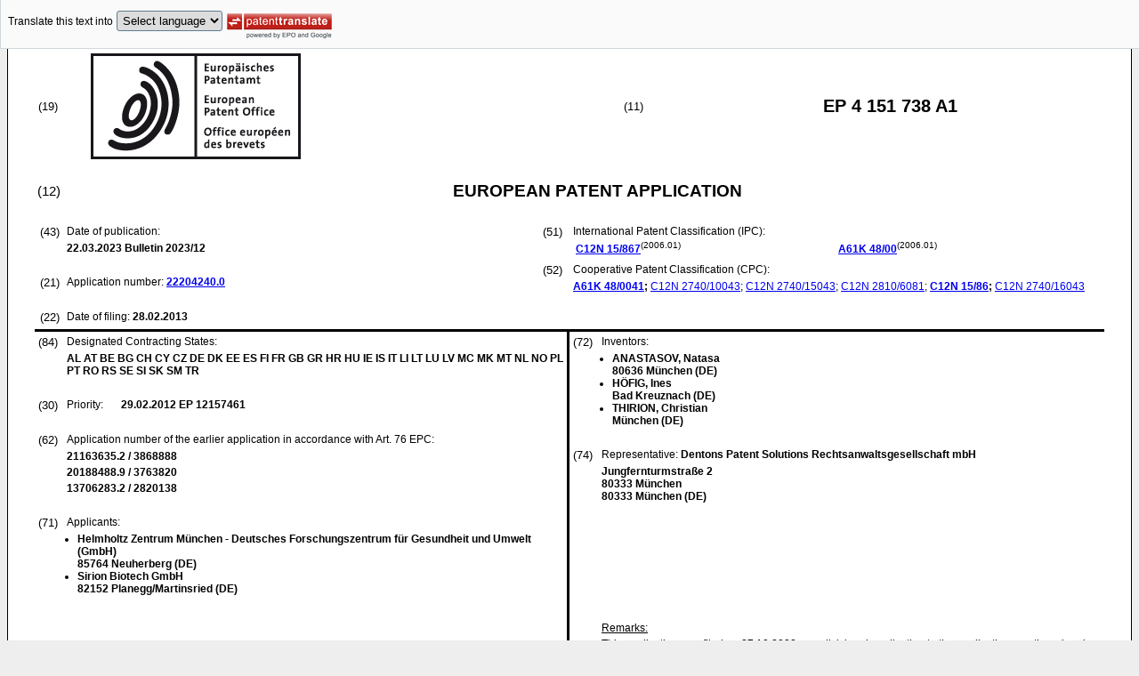

--- FILE ---
content_type: text/html
request_url: https://data.epo.org/publication-server/rest/v1.2/publication-dates/20230322/patents/EP4151738NWA1/document.html
body_size: 32863
content:
<!DOCTYPE html
  PUBLIC "-//W3C//DTD HTML 4.01 Transitional//EN" "http://www.w3.org/TR/html4/loose.dtd">
<html>
   <head>
      <meta http-equiv="Content-Type" content="text/html; charset=UTF-8">
      <meta name="description" content="RETROVIRAL TRANSDUCTION USING POLOXAMERS - Patent 4151738">
      <title>RETROVIRAL TRANSDUCTION USING POLOXAMERS - Patent 4151738</title>
      <link rel="stylesheet" type="text/css" href="https://data.epo.org/publication-server/css/ep-patent.css"><script type="text/javascript" src="https://data.epo.org/publication-server/js/resources.js"></script><script type="text/javascript" src="https://data.epo.org/publication-server/js/third-party/eventsource.0.0.12.min.js"></script><script type="text/javascript" src="https://data.epo.org/publication-server/js/third-party/jquery-1.9.0.min.js"></script><script type="text/javascript" src="https://data.epo.org/publication-server/js/third-party/jquery.i18n.properties-min-1.0.9.js"></script><script type="text/javascript" src="https://data.epo.org/publication-server/js/machine-translation-min-1.8.3.js"></script><script type="text/javascript">
            
        // The resources.js has generated a "language" variable in the global scope containing the user's interface language.
        $(document).ready(function () {
          // The Publication Server provides its own proxy to the translation service.
	epo.translate.configuration.serviceUrl = "https://data.epo.org/publication-server/pt";
        // Display the Publication Server disclaimer in the toolbar only in maximized view
        epo.translate.configuration.disclaimer = ! ! epo.util.UriUtils.getParameterByName("disclaimer");
        // Define event handlers in order to notify the publication server wrapping page about user actions in the toolbar in the iframe
        var handlers = {
          onToolbarInitialized: function (disclaimer) {
            if (! ! parent && ! ! parent.onToolbarInitialized) {
              parent.onToolbarInitialized(disclaimer);
            }
          },
          onTranslationReset: function (disclaimer) {
            if (! ! parent && ! ! parent.onTranslationReset) {
              parent.onTranslationReset(disclaimer);
            }
          },
          onTranslationStarted: function (language, disclaimer) {
            if (! ! parent && ! ! parent.onTranslationStarted) {
              parent.onTranslationStarted(language, disclaimer);
            }
          }
        };
	var path = "2023/12/DOC/EPNWA1/EP22204240NWA1/EP22204240NWA1.xml";
  var lang = "en";
	// EPO provides the translate image
	//epo.translate.configuration.translateImageUrl = "https://data.epo.org/publication-server/proxy/https://www.epo.org/images/epo_google_translate.gif";
        // Initialize the EPO machine translation toolbar
        new epo.translate.MachineTranslation(path, lang, null, $, "epo_translation_toolbar", "patent-content", language, handlers).initialize();
});

        </script></head>
   <body class="t1" lang="en">
      <div id="epo_translation_toolbar"></div>
      <div id="patent-content">
         <table width="100%">
            <tr>
               <td width="55%">
                  <table width="100%" cellspacing="0">
                     <tbody>
                        <tr>
                           <td valign="middle" class="ci2 skiptranslate">(19)</td>
                           <td valign="middle" class="skiptranslate"><img src="https://data.epo.org/publication-server/img/EPO_BL_WORD.jpg"></td>
                        </tr>
                     </tbody>
                  </table>
               </td>
               <td width="5%" class="ci2 skiptranslate">(11)</td>
               <td width="40%" class="inid_11 skiptranslate">EP&nbsp;4&nbsp;151&nbsp;738&nbsp;A1</td>
            </tr>
         </table><br><table width="100%">
            <tr>
               <td width="5%" class="ci1 skiptranslate">(12)</td>
               <td width="95%" class="inid_12">EUROPEAN PATENT APPLICATION</td>
            </tr>
         </table><br><table width="100%">
            <tr>
               <td class="t2c1">
                  <table width="100%">
                     <tr>
                        <td valign="top" width="5%" class="ci2 skiptranslate">(43)</td>
                        <td valign="top" width="95%" class="t2">Date of publication:</td>
                     </tr>
                     <tr>
                        <td></td>
                        <td class="t2 bold skiptranslate"><span class="skiptranslate">22.03.2023</span>&nbsp;Bulletin&nbsp;2023/12</td>
                     </tr>
                  </table><br><table width="100%">
                     <tr>
                        <td valign="top" width="5%" class="ci2 skiptranslate">(21)</td>
                        <td valign="top" width="95%" class="t2">Application number: <span class="bold skiptranslate"><a href="https://register.epo.org/application?number=EP22204240&amp;tab=main&amp;lng=en" TARGET="_blank">22204240.0</a></span></td>
                     </tr>
                  </table><br><table width="100%">
                     <tr>
                        <td valign="top" width="5%" class="ci2 skiptranslate">(22)</td>
                        <td valign="top" width="95%" class="t2">Date of filing:<span class="bold skiptranslate">&nbsp;<span class="skiptranslate">28.02.2013</span></span></td>
                     </tr>
                  </table>
               </td>
               <td class="t2c2">
                  <table width="100%">
                     <tr>
                        <td valign="top" width="5%" class="ci2 skiptranslate">(51)</td>
                        <td valign="top" width="95%" class="t2">International Patent Classification (IPC):&nbsp;
                           <table width="100%">
                              <tr>
                                 <td valign="top" width="50%" class="t2 skiptranslate"><span style="font-weight:bold"><a href="http://www.wipo.int/ipcpub/?level=a&amp;lang=en&amp;symbol=C12N0015867000&amp;priorityorder=yes&amp;refresh=page&amp;version=20060101" target="_blank">C12N<span class="tps">&nbsp;</span>15/867</a></span><sup>(2006.01)</sup><br></td>
                                 <td valign="top" width="50%" class="t2 skiptranslate"><span style="font-weight:bold"><a href="http://www.wipo.int/ipcpub/?level=a&amp;lang=en&amp;symbol=A61K0048000000&amp;priorityorder=yes&amp;refresh=page&amp;version=20060101" target="_blank">A61K<span class="tps">&nbsp;</span>48/00</a></span><sup>(2006.01)</sup><br></td>
                              </tr>
                           </table>
                        </td>
                     </tr>
                  </table>
                  <table width="100%" class="t2">
                     <tr>
                        <td valign="top" width="5%" class="ci2 skiptranslate">(52)</td>
                        <td valign="top" width="95%" id="i52cpc">Cooperative Patent Classification (CPC):</td>
                     </tr>
                     <tr>
                        <td></td>
                        <td class="skiptranslate"><span class="skiptranslate text-nowrap" style="font-weight:bold"><a href="http://worldwide.espacenet.com/classification?locale=en_EP#!/CPC=A61K48/0041" target="_blank">A61K<span class="tps">&nbsp;</span>48/0041</a>;</span> <span class="skiptranslate text-nowrap"><a href="http://worldwide.espacenet.com/classification?locale=en_EP#!/CPC=C12N2740/10043" target="_blank">C12N<span class="tps">&nbsp;</span>2740/10043</a>;</span> <span class="skiptranslate text-nowrap"><a href="http://worldwide.espacenet.com/classification?locale=en_EP#!/CPC=C12N2740/15043" target="_blank">C12N<span class="tps">&nbsp;</span>2740/15043</a>;</span> <span class="skiptranslate text-nowrap"><a href="http://worldwide.espacenet.com/classification?locale=en_EP#!/CPC=C12N2810/6081" target="_blank">C12N<span class="tps">&nbsp;</span>2810/6081</a>;</span> <span class="skiptranslate text-nowrap" style="font-weight:bold"><a href="http://worldwide.espacenet.com/classification?locale=en_EP#!/CPC=C12N15/86" target="_blank">C12N<span class="tps">&nbsp;</span>15/86</a>;</span> <span class="skiptranslate text-nowrap"><a href="http://worldwide.espacenet.com/classification?locale=en_EP#!/CPC=C12N2740/16043" target="_blank">C12N<span class="tps">&nbsp;</span>2740/16043</a></span></td>
                     </tr>
                  </table>
               </td>
            </tr>
         </table>
         <table width="100%" cellspacing="0">
            <tr>
               <td valign="top" width="50%" cellspacing="0" style="border-top:3px solid black; border-right:3px solid black">
                  <table width="100%">
                     <tr>
                        <td valign="top" width="5%" class="ci2 skiptranslate">(84)</td>
                        <td valign="top" width="95%" class="t2">Designated Contracting States:</td>
                     </tr>
                     <tr>
                        <td></td>
                        <td class="t2 bold skiptranslate">AL AT BE BG CH CY CZ DE DK EE ES FI FR GB GR HR HU IE IS IT LI LT LU LV MC MK MT NL
                           NO PL PT RO RS SE SI SK SM TR </td>
                     </tr>
                  </table><br><table width="100%">
                     <tr>
                        <td valign="top" width="5%" class="ci2 skiptranslate">(30)</td>
                        <td valign="top" width="10%" class="t2">Priority:</td>
                        <td width="85%" valign="top" class="t2 bold skiptranslate"><span class="skiptranslate">29.02.2012</span>&nbsp;EP&nbsp;12157461<br></td>
                     </tr>
                  </table><br><table width="100%">
                     <tr>
                        <td valign="top" width="5%" class="ci2 skiptranslate">(62)</td>
                        <td valign="top" width="95%" class="t2">Application number of the earlier application in accordance with Art. 76 EPC:</td>
                     </tr>
                     <tr>
                        <td></td>
                        <td class="t2 bold skiptranslate">21163635.2&nbsp;/&nbsp;3868888</td>
                     </tr>
                     <tr>
                        <td></td>
                        <td class="t2 bold skiptranslate">20188488.9&nbsp;/&nbsp;3763820</td>
                     </tr>
                     <tr>
                        <td></td>
                        <td class="t2 bold skiptranslate">13706283.2&nbsp;/&nbsp;2820138</td>
                     </tr>
                  </table><br><table width="100%">
                     <tr>
                        <td valign="top" width="5%" class="ci2 skiptranslate">(71)</td>
                        <td valign="top" width="95%" class="t2">Applicants: </td>
                     </tr>
                     <tr>
                        <td></td>
                        <td class="t2 bold">
                           <ul class="li2">
                              <li><span class="skiptranslate">Helmholtz Zentrum München - Deutsches 
                                    Forschungszentrum für Gesundheit und Umwelt (GmbH)</span><br><span class="skiptranslate">85764 Neuherberg&nbsp;(DE)</span></li>
                              <li><span class="skiptranslate">Sirion Biotech GmbH</span><br><span class="skiptranslate">82152 Planegg/Martinsried&nbsp;(DE)</span></li>
                           </ul>
                        </td>
                     </tr>
                  </table><br></td>
               <td valign="top" width="50%" style="border-top:3px solid black">
                  <table width="100%">
                     <tr>
                        <td valign="top" width="5%" class="ci2 skiptranslate">(72)</td>
                        <td valign="top" width="95%" class="t2">Inventors:</td>
                     </tr>
                     <tr>
                        <td></td>
                        <td class="t2 bold skiptranslate">
                           <ul class="li2">
                              <li>ANASTASOV, Natasa<br>80636 München&nbsp;(DE)</li>
                              <li>HÖFIG, Ines<br>Bad Kreuznach&nbsp;(DE)</li>
                              <li>THIRION, Christian<br>München&nbsp;(DE)</li>
                           </ul>
                        </td>
                     </tr>
                  </table><br><table width="100%">
                     <tr>
                        <td valign="top" width="5%" class="ci2 skiptranslate">(74)</td>
                        <td valign="top" width="95%" class="t2">Representative: <span class="bold skiptranslate">Dentons Patent Solutions 
                              Rechtsanwaltsgesellschaft mbH&nbsp;</span></td>
                     </tr>
                     <tr>
                        <td></td>
                        <td class="t2 bold skiptranslate">Jungfernturmstraße 2<br>80333 München<br>80333 München&nbsp;(DE)</td>
                     </tr>
                  </table><br></td>
            </tr>
            <tr>
               <td style="border-bottom:3px solid black; border-right:3px solid black ">&nbsp;</td>
               <td valign="bottom" style="border-bottom:3px solid black">
                  <table width="100%">
                     <tr>
                        <td width="5%"></td>
                        <td width="95%"></td>
                     </tr>
                     <tr>
                        <td></td>
                        <td colspan="2" class="t2"><u>Remarks:</u></td>
                     </tr>
                     <tr>
                        <td></td>
                        <td class="t2">This application was filed on 27.10.2022 as a divisional application to the application
                           mentioned under INID code 62.</td>
                     </tr>
                  </table>&nbsp;</td>
            </tr>
         </table>
         <div><br><br><table width="100%">
               <tr>
                  <td width="5%" class="ci1 skiptranslate">(54)</td>
                  <td class="t1 bold">RETROVIRAL TRANSDUCTION USING POLOXAMERS</td>
               </tr>
            </table><br><br></div>
         <div>
            <table width="100%">
               <tr>
                  <td width="50%" class="t2"><span class="ci2 skiptranslate"><a name="ABSTRACT">(57)</a></span>&nbsp;The present invention relates to a method for transducing a target cell, the method
                     comprising the step of contacting a target cell with a retroviral vector and a poloxamer
                     having a molecular weight of 12,8 kDa to about 15 kDa. Further, the invention relates
                     to the use of a poloxamer as defmed herein, optionally in combination with a polycationic
                     substance as defmed herein, for transducing a target cell with a retroviral vector
                     and a kit comprising a retroviral vector, a poloxamer as defined herein and, option
                     ally, instructions for use.<br></td>
                  <td></td>
               </tr>
            </table>
         </div>
         <div data-part="description" lang="en">
            <div lang="en"><br><br><a name="DESCRIPTION"><span class="bold">Description</span></a><br><br></div>
            <div><br><span style="font-weight:bold" class="skiptranslate"><a name="p0001"></a>[0001]</span>&nbsp;The present invention relates to a method for transducing a target cell, the method
               comprising the step of contacting a target cell with a retroviral vector and a poloxamer
               having a molecular weight of 12,8 kDa to about 15 kDa. Further, the invention relates
               to the use of a poloxamer as defined herein, optionally in combination with a polycationic
               substance as defined herein, for transducing a target cell with a retroviral vector
               and a kit comprising a retroviral vector, a poloxamer as defined herein and, optionally,
               instructions for use.<br></div>
            <div><br><span style="font-weight:bold" class="skiptranslate"><a name="p0002"></a>[0002]</span>&nbsp;In this specification, a number of documents including patent applications and manufacturer's
               manuals are cited. The disclosure of these documents, while not considered relevant
               for the patentability of this invention, is herewith incorporated by reference in
               its entirety. More specifically, all referenced documents are incorporated by reference
               to the same extent as if each individual document was specifically and individually
               indicated to be incorporated by reference.<br></div>
            <div><br><span style="font-weight:bold" class="skiptranslate"><a name="p0003"></a>[0003]</span>&nbsp;For genetic modifications of most cells, in particular primary cells, transduction
               mediated by viral vectors is the method of choice. In particular retroviral vectors
               such as for example lentiviral vectors are used. Although lentiviral infection is
               widely used for superior gene transfer, many cell types <span style="font-style:italic">in vitro</span> and current applications <span style="font-style:italic">in vivo</span> are faced with high cellular toxicity. Lentiviral (LV) vectors pseudotyped with glycoproteins
               of vesicular stomatitis virus (VSV-G) stably integrate into the chromosomes of both
               proliferating and non-proliferating cells (1-3). Improved safety features, such as
               a split-genome lentiviral packaging design of third generation and deletions in the
               3' long terminal repeat (LTR) of the transfer vector, has made LV the most favoured
               system by many researchers (4). In fact, today all branches of biological research
               are intensively using LV as reliable gene transfer vehicles. Unlike other viral vector
               systems, lentivirus-transduced cells barely show activation of stress signal pathways
               or any other phenotypic alteration and therefore promise a multitude of gene therapy
               and immunotherapy applications (5, 6).<br></div>
            <div><br><span style="font-weight:bold" class="skiptranslate"><a name="p0004"></a>[0004]</span>&nbsp;Currently, there is great variation regarding optimal transduction conditions for
               efficient LV gene delivery into target cells used among research and clinical groups
               (7). Normal lymphocytes and primary tumors, as well as cell lines of the lymphoid
               lineage are known to be difficult to transfect efficiently (8, 9). High gene transfer
               rates into primary cells and the ability to produce high titers of virus particles
               for large-scale transduction of patient cells are prerequisites for clinical trials.
               As large-scale production of these viruses is extremely complex and expensive (10),
               every improvement of lentiviral transduction rates will lead to a reduction in the
               need for virus production and will further help to reduce the costs of clinical trials.<br></div>
            <div><br><span style="font-weight:bold" class="skiptranslate"><a name="p0005"></a>[0005]</span>&nbsp;Higher efficiency of gene transfer can be achieved by different strategies: The concentration
               of virus supernatants by ultracentrifugation (11) or by ultrafiltration (8) is one
               possible way to improve the efficiency of gene transfer. Another frequently used strategy
               to enhance gene transfer rates is the supplementation of different agents such are
               polycations or cationic liposomes. However, most of these adjuvant treatments are
               toxic for the cells, limiting their use with sensitive target cells of primary origin
               (10). Among other candidates, polybrene (a linear polycationic polymer) improved gene
               transduction rates in a broad range of target cells and became a leading adjuvant
               in the field (12, 13). Unfortunately, polybrene can be used only in short application
               times and at minor concentrations below 10 µg/ml (dependent on the target cell type)
               to avoid cellular toxicity on the transmembrane potential (14) which limits its use
               in sensitive cells, such as hematopoietic cells.<br></div>
            <div><br><span style="font-weight:bold" class="skiptranslate"><a name="p0006"></a>[0006]</span>&nbsp;The technical problem underlying the present invention was to identify alternative
               and/or improved means and methods for transducing cells with retroviral vectors.<br></div>
            <div><br><span style="font-weight:bold" class="skiptranslate"><a name="p0007"></a>[0007]</span>&nbsp;The solution to this technical problem is achieved by providing the embodiments characterized
               in the claims.<br></div>
            <div><br><span style="font-weight:bold" class="skiptranslate"><a name="p0008"></a>[0008]</span>&nbsp;Accordingly, the present invention relates in a first embodiment to a method for
               transducing a target cell, the method comprising the step of contacting a target cell
               with a retroviral vector and a poloxamer having a molecular weight of 12,8 kDa to
               about 15 kDa.<br></div>
            <div><br><span style="font-weight:bold" class="skiptranslate"><a name="p0009"></a>[0009]</span>&nbsp;The term "transducing" in the context of cell modulation using retroviral vectors
               is well known in the art and has no other meaning herein. Briefly, the term refers
               to the process of introducing genetic material into a cell and, optionally, its subsequent
               integration into the genome of said cell via a retroviral vector. Said genetic material
               comprises or consists of viral RNA combined with one or more target RNA sequences
               (hereinafter referred to as target sequences) comprised in said vector intended for
               integration into the genome of a target cell. "Retroviral vectors" are well known
               in the art and have been described for example in<a name="ncit0001"> Retroviruses, Coffin JM, Hughes SH, Varmus HE, Cold Spring Harbor (NY): Cold Spring
                  Harbour Laboratory Press; 1997; ISBN-10:0-87969-571-4</a>. Briefly, retroviral vectors have the ability to integrate the genetic material they
               comprise into the host genome in a stable fashion. As is common to retroviruses, they
               contain a reverse transcriptase and, optionally, an integrase that enables RNA reverse
               transcription of RNA into complementary DNA (cDNA) and, optionally, integration into
               the genome of a target cell. Following cellular entry, the reverse transcriptase synthesizes
               viral cDNA and cDNA of the target sequence which is circularized and then inserted
               into the target cell's genome. While retroviral vectors can be replication competent,
               for safety reasons most retroviral vectors are designed to be replication defective.
               Corresponding viruses can still infect and deliver the genetic material to the target
               cell, but cannot enter the replicative cycle without e.g., helper proteins to provide
               the missing viral proteins for the production of new virions. This can be achieved
               by deleting or substituting genes necessary for virion replication and packaging.
               One way of rendering retroviral vectors replication defective is to remove the <span style="font-style:italic">gag, pol</span> and <span style="font-style:italic">env</span> genes which may be replaced by an expression cassette containing a target sequence
               for introduction into the genome of a target cell. The essential <span style="text-decoration:underline">L</span>ong <span style="text-decoration:underline">T</span>erminal <span style="text-decoration:underline">R</span>epeats (LTR) and psi (Ψ) elements are retained in order to allow transgene expression
               and packaging into viral capsids during vector production. Conceivably, target sequences
               comprised in a vector as defined herein that may be introduced via the method (and
               use) of the invention can be any sequences, in particular those allowing integration
               into the genome of the target cell. For example, protein coding sequences, regulatory
               sequences for RNA interference, miRNA expression or oncolytic viruses can be expressed
               in a cell after transduction, wherein the protein can be, e.g., a marker or a therapeutically
               valuable protein. The concept of expressing a therapeutic protein after stable integration
               via retroviral transduction is, e.g., embraced by the term "gene therapy" that is
               well known in the art. Also, target sequences may result after transduction in the
               downregulation of proteins or non-coding RNA transcripts (by RNA interference) that
               have an effect in the transduced cells or organism receiving transduced cells. MicroRNAs
               (miRNAs) are functional small molecules that regulate the stability or translational
               efficiency of target messenger RNAs. Their actions include repression of protein synthesis
               and induction of targeted mRNA degradation (Bartel, DP: MicroRNAs: target recognition
               and regulatory functions. <a name="ncit0002">Cell. 2009 Jan; 136(2): 215-233</a>). Further applications of this invention comprise the use lentivirus vector for generation
               of stable gene expressing cell lines for research purposes and production of therapeutics.<br></div>
            <div><br><span style="font-weight:bold" class="skiptranslate"><a name="p0010"></a>[0010]</span>&nbsp;The term "contacting" as used in the context of the method of the invention refers
               to bringing into contact a target cell with a retroviral vector and a poloxamer so
               that the transduction event can occur. Conditions for contacting that allow the transduction
               event to occur are well known in the art and may depend to a certain extent on the
               target cells and the viral vector chosen. For example, some target cells are harder
               to transfect than other cells and may need to be transitioned into a specific culture
               medium before transduction with a viral vector can be achieved. Corresponding methods
               and conditions are described for example in <a name="ncit0003">Jacome et al. (Lentiviral-mediated Genetic Correction of Hematopoietic and Mesenchymal
                  Progenitor Cells From Fanconi Anemia Patients. Mol Ther. 2009 June; 17(6): 1083-1092</a>), <a name="ncit0004">Chu et al. (Efficient and Stable Gene Expression into Human Osteoclasts Using an HIV-1-Based
                  Lentiviral Vector. DNA Cell Biol. 2008 June; 27(6): 315-320</a>), or <a name="ncit0005">Poczobutt et al. (Benign mammary epithelial cells enhance the transformed phenotype
                  of human breast cancer cells. BMC Cancer. 2010; 10: 373</a>). Exemplary conditions are described in the example section. The retroviral vector
               and the poloxamer can be added simultaneously, e.g. as a mixture, to the target cells
               or in sequential mode, as long as both compounds are simultaneously in contact with
               the target cell to allow transduction. Preferably, the target cell, retroviral vector
               and poloxamer are contacted for at least 5 hours, such as at least 6, at least 7,
               at least 8, more preferred at least 9, at least 10, at least 11, and most preferred
               at least 12 hours. Also envisaged are longer contacting times such as at least 13,
               at least 14, at least 15, at least 16, or at least 24 hours. Preferred is the simultaneous
               addition of the retroviral vector and the poloxamer.<br></div>
            <div><br><span style="font-weight:bold" class="skiptranslate"><a name="p0011"></a>[0011]</span>&nbsp;A "target cell" according to the invention can be any cell that is targeted for transduction
               with a viral vector. The term "cell" as used in connection with the present invention
               can refer to a single and/or isolated cell or to a cell that is part of a multicellular
               entity such as a tissue, an organism or a cell culture. In other words the method
               can be performed <span style="font-style:italic">in vivo, ex vivo</span> or <span style="font-style:italic">in vitro.</span> The cell is a eukaryotic cell. A eukaryotic cell as used herein, refers to any cell
               of a multi-cellular eukaryotic organism, including cells from animals like vertebrates.
               Preferably, the cell is a mammalian cell. The term "mammalian cell" as used herein,
               is well known in the art and refers to any cell belonging to or derived from an animal
               that is grouped into the class of mammalia. Depending on the particular goal to be
               achieved through modifying the genome of a mammalian cell by transducing it according
               to the method of the invention, cells of different mammalian subclasses such as prototheria
               or theria may be used. For example, within the subclass of theria, preferably cells
               of animals of the infraclass eutheria, more preferably of the order primates, artiodactyla,
               perissodactyla, rodentia and lagomorpha are used in the method of the invention. Furthermore,
               within a species one may choose a cell to be used in the method of the invention based
               on the tissue type and/or capacity to differentiate equally depending on the goal
               to be achieved by modifying the genome via transducing a target cell according to
               the method of the invention. Three basic categories of cells, which in principle can
               be transduced with the method of the invention, make up the mammalian body: germ cells,
               somatic cells and stem cells. A germ cell is a cell that gives rise to gametes and
               thus is continuous through the generations. Stem cells can divide and differentiate
               into diverse specialized cell types as well as self renew to produce more stem cells.
               In mammals there are two main types of stem cells: embryonic stem cells and adult
               stem cells. Somatic cells include all cells that are not a gametes, gametocytes or
               undifferentiated stem cells. The cells of a mammal can also be grouped by their ability
               to differentiate. A totipotent (also known as omnipotent) cell is a cell that is able
               to differentiate into all cell types of an adult organism including placental tissue
               such as a zygote (fertilized oocyte) and subsequent blastomeres, whereas pluripotent
               cells, such as embryonic stem cells, cannot contribute to extraembryonic tissue such
               as the placenta, but have the potential to differentiate into any of the three germ
               layers endoderm, mesoderm and ectoderm. Multipotent progenitor cells have the potential
               to give rise to cells from multiple, but limited number of cell lineages. Further,
               there are oligopotent cells that can develop into only a few cell types and unipotent
               cells (also sometimes termed a precursor cell) that can develop into only one cell
               type. There are four basic types of tissues: muscle tissue, nervous tissue, connective
               tissue and epithelial tissue that a cell to be used in the method of the invention
               can be derived from, such as for example hematopoietic stem cells or neuronal stem
               cells. To the extent human cells are envisaged for use in the method of the invention,
               it is preferred that such human cell is not obtained from a human embryo, in particular
               not via methods entailing destruction of a human embryo. On the other hand, human
               embryonic stem cells are at the skilled person's disposal such as taken from existent
               embryonic stem cell lines commercially available. Accordingly, the present invention
               may be worked with human embryonic stem cells without any need to use or destroy a
               human embryo. Alternatively, or instead of human embryonic stem cells, pluripotent
               cells that resemble embryonic stem cells such induced pluripotent stem (iPS) cells
               may be used, the generation of which is state of the art (<a name="ncit0006">Hargus G et al., 2010, Proc Natl Acad Sci U S A, 107:15921-15926</a>; <a name="ncit0007">Jaenisch R. and Young R., 2008, Cell 132:567-582</a>; <a name="ncit0008">Saha K, and Jaenisch R., 2009, Cell Stem Cell 5:584-595</a>).<br></div>
            <div><br><span style="font-weight:bold" class="skiptranslate"><a name="p0012"></a>[0012]</span>&nbsp;The term "poloxamer" is well known in the art and refers to a non-ionic triblock
               copolymer composed of a central hydrophobic chain of polyoxypropylene flanked by two
               hydrophilic chains of polyoxyethylene. The block copolymer can be represented by the
               following formula: HO(C<sub>2</sub>H<sub>4</sub>O)<sub>x</sub>(C<sub>3</sub>H<sub>6</sub>O)<sub>z</sub>(C<sub>2</sub>H<sub>4</sub>O)<sub>y</sub>H, wherein <sub>z</sub> is an integer such that the hydrophobic base represented by (C<sub>3</sub>H<sub>6</sub>O) has a molecular weight of at least 2250 Da and <sub>x</sub> or <sub>y</sub> is an integer from about 8 to 180 or higher. Poloxamers are also known by the trade
               name of "Pluronics" or "Synperonics" (BASF). The lengths of the polymer blocks can
               be customized; as a result many different poloxamers exist. A poloxamer to be used
               in accordance with the method of the invention is a poloxamer having a molecular weight
               of at least 12,8 kDa to about 15 kDa. As evident from the above general formula, poloxamers
               having a corresponding molecular weight can be composed by changing the length of
               the polymer blocks making up a poloxamer. For example, two poloxamers can have about
               the same molecular weight but are structurally different, because one poloxamer may
               have more repetitions of the hydrophobic block polymer and less repetitions of the
               hydrophilic block polymer while the other poloxamer has more repetitions of the hydrophilic
               block polymers and less repetitions of the hydrophobic block polymer. For example,
               <sub>z</sub> can be in the range of 42 to 52, such as at least (for each value) 43, 44, 45, 46,
               47, 48, 49, 50 or at least 52; and <sub>x+y</sub> can be in the range of 220 to 360, such as at least (for each value) 230, 240, 250,
               260, 270, 280, 290, 300, 310, 320, 330, 340, or at least 350. Preferably, <sub>z</sub> is in the range of 44 to 50 and <sub>x+y</sub> is in the range of 235 to 266. As synthesis of block copolymers cannot be accurate,
               the above given values may not exactly be achievable upon synthesis and the average
               value will differ to a certain extent (as described herein). Preferably, the poloxamer
               has a molecular weight of 12,8 to about 14,9 kDa, of about 13,2 to about 14,9 kDa,
               of of about 13,4 to about 14,9 kDa, or more preferred of about 14,0 to about 14,9
               kDa, of about 14,3 to about 14,8 kDa, of about 14,5 to about 14,7 kDa, and most preferred
               of about 14,6 kDa. As understood by the person skilled in the art, the method will
               be performed using a multitude of poloxamers. Thus, the term "poloxamer" as used herein
               can be used interchangeably with the term "poloxamers" (representing an entity of
               several poloxamers, also referred to as mixture of poloxamers) if not explicitly stated
               otherwise. As outlined herein, synthesis of poloxamers is inaccurate resulting in
               a mixture of poloxamers with varying molecular weight. Thus, the term "average" in
               relation to molecular weight of (a) poloxamer(s) as used herein is a consequence of
               the technical inability to produce poloxamers all having the identical composition
               and thus the identical molecular weight. Thus, poloxamers produced according to state
               of the art methods will be present as a mixture of poloxamers each showing a variability
               as regards their molecular weight, but the mixture as a whole averaging the molecular
               weight specified herein. The person skilled in the art is in the position to obtain
               poloxamers that can be used in the method of the invention. For example, BASF and
               Sigma Aldrich provide poloxamers as defined herein. Methods for determining the molecular
               weight are well known in the art and described in standard textbooks of chemistry.
               Experimentally, high pressure liquid chromatography (HPLC) can be used to determine
               the molecular weight of a poloxamer.<br></div>
            <div><br><span style="font-weight:bold" class="skiptranslate"><a name="p0013"></a>[0013]</span>&nbsp;The inventors have surprisingly found that poloxamers as defined herein above significantly
               enhance the transduction efficiency of retroviral vectors in adherent and suspension
               target cells without essentially affecting their viability. Briefly, using lentiviral
               vectors it could be shown that the poloxamer designated "symperonic F108" (HO - [CH2CH2O]<sub>x</sub> - [CH2C2H4O]<sub>z</sub> - [CH2CH2O]<sub>y</sub> with <sub>x+y</sub> = 265,45 and <sub>z</sub> = 50,34 (19); average molecular weight: 14,6 kDa) showed less cytotoxicity than the
               state of the art transduction enhancer polybrene (1,5-dimethyl-1,5-diaza-undeca-methyl-polymethobromide)
               even at concentrations 100 times higher than those of polybrene and enhanced transduction
               efficiency (HEK293T cells) (Fig. 1, example 2). Most surprisingly, the transduction
               enhancing effect of the poloxamer used is not confined to specific cell types. Many
               established tumor cell lines have been difficult to infect up to the present invention.
               It could be shown that use of synperonic F108 (average molecular weight of 14.6kDa
               consisting of 265 hydrophilic ethylene oxide (EO) units and 50 hydrophobic propylene
               oxide (PO) units; further defined below) greatly increased infection rates of hard-to-transfect
               lymphoma cell lines. These results show the suitability of poloxamers as defined herein
               to be used as highly cost-effective transduction enhancers. Furthermore, and as shown
               herein below, further modifications to the above described method further increase
               transduction efficiency.<br></div>
            <div><br><span style="font-weight:bold" class="skiptranslate"><a name="p0014"></a>[0014]</span>&nbsp;In a preferred embodiment of the method of the invention, the target cell is a cell
               selected from the group consisting of a lymphocyte, a tumor cell, a lymphoid lineage
               cell, a neuronal cell, an epithelial cell, an endothelial cell, a primary cell, a
               stem cell.<br></div>
            <div><br><span style="font-weight:bold" class="skiptranslate"><a name="p0015"></a>[0015]</span>&nbsp;The term "lymphoid lineage cell" refers to cells that are involved in the generation
               of lymphocytes and lymphocytes <span style="font-style:italic">per se.</span> The term "lymphocyte" refers to small lymphocytes (B and T lymphocytes, plasma cells)
               and natural killer cells as well-known in the art. Lymphoid lineage cells further
               include, e.g., lymphoid dendritic cells, as well as lymphocyte progenitor cells such
               as pro-lymphocytes, lymphoblasts, common lymphoid progenitor cells.<br></div>
            <div><br><span style="font-weight:bold" class="skiptranslate"><a name="p0016"></a>[0016]</span>&nbsp;A "tumor cell" in accordance with the invention and as is well known in the art is
               a neoplastic cell involved in the formation of benign, premalignant or malignant tumors.
               Tumor cells that are malignant are generally referred to as cancer cells and may have
               the ability to metastasize or spread to neighbouring tissue. Preferred tumor cells,
               are e. g., pancreatic tumor cells (such as, e.g., AsPC-1 and PANC-1 cells), lymphoma
               cell lines (such as, e.g.,KARPAS-299, SUDHL-1, SUP-M2 and SR-786 cells) and breast
               cancer cells (such as, e.g., MCF7, MDA-MB-361 and T47D cells).<br></div>
            <div><br><span style="font-weight:bold" class="skiptranslate"><a name="p0017"></a>[0017]</span>&nbsp;"Neuronal cells" are well-known in the art and refer to cells that are electrically
               excitable cells transmitting information by electrical and chemical signalling. Various
               specialized neuronal cells exist such as, e.g., sensory neurons and motor neurons.
               For example, basket cells, Betz cells, medium spiny neurons, Purkinje cells, pyramidal
               cells, Renshaw cells, granule cells or anterior horn cells can be used as target cells
               in accordance with the invention. A "neuronal tumor cell" is a tumor cell of neuronal
               origin, for example, Gliomas, Medulloblastoma, Astrocytoma and other cancers derived
               from neuronal lineage. Glioma cell lines (such as, e.g. U87 and LN18) can be used
               in the method of the invention.<br></div>
            <div><br><span style="font-weight:bold" class="skiptranslate"><a name="p0018"></a>[0018]</span>&nbsp;The term "stem cell" is well-known in the art and has been detailed herein above.
               Preferred stem cells for use according to the method of the invention are, e.g., embryonic
               stem cells, induced pluripotent stem cells, hematopoietic stem cells, cancer stem
               cells.<br></div>
            <div><br><span style="font-weight:bold" class="skiptranslate"><a name="p0019"></a>[0019]</span>&nbsp;The term "epithelial cell" is well known in the art. Epithelial cells line cavities
               and surfaces of structures throughout the body and also form many glands. Epithelial
               tissues can be classified into simple epithelium (one cell thick) and stratified epithelium
               (several layers of cells). Epithelial cells are furthermore classified by their morphology
               into squamous, cuboidal, columnar and pseudostratified epithelial cells. For example,
               the human stomach and intestine is lined with epithelial cells. Further, epithelial
               cell lines include also breast carcinoma cells (such as, e.g., MCF7, MDA-MB-361 and
               T47D cells) or cells of the cell line HEKT293T.<br></div>
            <div><br><span style="font-weight:bold" class="skiptranslate"><a name="p0020"></a>[0020]</span>&nbsp;The term "endothelial cell" is known in the art to refer to cells that line the interior
               surface of blood vessels and has no other meaning herein. Various different kinds
               of endothelial cells exist such as, e.g., Ea.hy96, HUVEC and HCAEC cells.<br></div>
            <div><br><span style="font-weight:bold" class="skiptranslate"><a name="p0021"></a>[0021]</span>&nbsp;The term "primary cell" as used herein is known in the art to refer to a cell that
               has been isolated from a tissue and has been established for growth <span style="font-style:italic">in vitro.</span> Corresponding cells have undergone very few, if any, population doublings and are
               therefore more representative of the main functional component of the tissue from
               which they are derived in comparison to continuous cell lines thus representing a
               more representative model to the <span style="font-style:italic">in vivo</span> state. Methods to obtain samples from various tissues and methods to establish primary
               cell lines are well-known in the art (see e.g. <a name="ncit0009">Jones and Wise, Methods Mol Biol. 1997</a>). Primary cells for use in the method of the invention are derived from, e.g. blood,
               lymphoma and epithelial tumors.<br></div>
            <div><br><span style="font-weight:bold" class="skiptranslate"><a name="p0022"></a>[0022]</span>&nbsp;With regard to the transduction with viral vectors, particularly with retroviral
               vectors, primary cells, lymphocytes, lymphoid lineage cells and neuronal cells are
               considered to be difficult to transfect.<br></div>
            <div><br><span style="font-weight:bold" class="skiptranslate"><a name="p0023"></a>[0023]</span>&nbsp;In a more preferred embodiment, the lymphocyte is a primary lymphocyte and/or the
               tumor cell is a hematopoietic tumor cell, a neuronal tumor cell or an epithelial tumor
               cell.<br></div>
            <div><br><span style="font-weight:bold" class="skiptranslate"><a name="p0024"></a>[0024]</span>&nbsp;Preferably, the epithelial tumor cell is of breast cell tumor origin. It is known
               in the art that the latter cell as well as the above-mentioned primary cell, lymphocyte
               and lymphoid lineage cell are particularly difficult to transduce using retroviral
               vectors and other viral vectors including adenovirus vectors among others. When executing
               the method of the invention, transduction rates in said cells can be significantly
               enhanced over state of the art methods which has not be achieved prior to the invention.<br></div>
            <div><br><span style="font-weight:bold" class="skiptranslate"><a name="p0025"></a>[0025]</span>&nbsp;In another preferred embodiment of the method of the invention, the retroviral vector
               is a lentiviral vector.<br></div>
            <div><br><span style="font-weight:bold" class="skiptranslate"><a name="p0026"></a>[0026]</span>&nbsp;A lentiviral vector is a vector based on a lentivirus virion, i.e. a subclass of
               retroviruses that can integrate into the genome of non-dividing target cells being
               a unique feature of lentiviruses to have self inactivated (SIN) region of replication
               in contrast to other retroviral vectors. Lentiviruses are, e.g., described in detail
               in <a name="ncit0010">Retroviruses, Coffin JM, Hughes SH, Varmus HE, Cold Spring HArbor (NY): Cold Sprinh
                  Harbour Laboratory Press; 1997; ISBN-10:0-87969-571-4</a>; <a name="ncit0011">O'Connell RM, Balazs AB, Rao DS, Kivork C, Yang L, Baltimore D. Lentiviral vector
                  delivery of human interleukin-7 (hIL-7) to human immune system (HIS) mice expands
                  T lymphocyte populations. PLoS One. 2010 Aug 6;5(8):e12009</a>; <a name="ncit0012">Mátrai J, Chuah MK, VandenDriessche T. Recent advances in lentiviral vector development
                  and applications. Mol Ther. 2010 Mar;18(3):477-90</a>. A lentiviral vector can be based, e.g., on a lentivirus of the group of bovine,
               equine, feline, ovine/caprine or primate lentivirus group. Preferably, the lentiviral
               vector is based on a primate lentivirus such as, HIV1, HIV2 or SIV virus. Most preferred,
               the lentiviral vector is based on an HIV1 lentivirus. As the skilled person is aware,
               most (commercially available) lentiviral vectors represent a mixture of viral constituents
               from different viruses and are, hence, to some extent "hybrid" vectors. For example,
               a lentiviral vector may comprise constituents from HIV1, VSVg, CMV, WPRE viruses.
               Therefore, also pseudotyped vectors are envisaged in accordance with the invention.<br></div>
            <div><br><span style="font-weight:bold" class="skiptranslate"><a name="p0027"></a>[0027]</span>&nbsp;In a more preferred embodiment, the lentiviral vector is pseudotyped with VSV-G and/or
               with an antibody fragment fused to VSV-G, such as e.g., CD30-VSVg, CD44-VSVg and EGFR-VSVg.<br></div>
            <div><br><span style="font-weight:bold" class="skiptranslate"><a name="p0028"></a>[0028]</span>&nbsp;The term "pseudotyped" in the context of viral vectors is well known in the art and
               described for example in <a name="ncit0013">Bischof et al. (Flexibility in cell targeting by pseudotyping lentiviral vectors.
                  Methods Mol Biol. 2010;614:53-68</a>). Pseudotyping refers to the modulation of the cell type specificity of a viral vector
               by integration of foreign viral envelope proteins. Using this approach, host tropism
               can be altered and/or stability of the virus can be decreased or increased. For example,
               glycoprotein G of the Vesicular stomatitis virus (VSV-G) can be used for pseudotyping
               a lentiviral virus as described, e.g., in <a name="ncit0014">Burns et al. (Vesicular stomatitis virus G glycoprotein pseudotyped retroviral vectors:
                  concentration to very high titer and efficient gene transfer into mammalian and nonmammalian
                  cells. Proc Natl Acad Sci USA. 1993; 90(17): 8033-8037</a>). The use of VSV-G advantageously enables transduction of a large variety of cell
               types, however, the transduction efficiency varies for cell types, and is particularly
               low for difficult-to-transduce cells such as primary lymphocytes and lymphoma cell
               lines.<br></div>
            <div><br><span style="font-weight:bold" class="skiptranslate"><a name="p0029"></a>[0029]</span>&nbsp;In a different preferred embodiment of the method of the invention, the poloxamer
               has the formula HO-[CH2CH2O]<sub>x</sub>-[CH2C2H4O]<sub>z</sub>-[CH2CH2O]<sub>y</sub>, wherein <sub>x+y</sub> = 265,45 and <sub>z</sub> = 50,34 on average; or the poloxamer has the formula HO-[CH2CH2O]<sub>x</sub>-[CH2C2H4O]<sub>z</sub>-[CH2CH2O]<sub>y</sub>, wherein <sub>x+y</sub> = 236,36 and <sub>z</sub> = 44,83 on average.<br></div>
            <div><br><span style="font-weight:bold" class="skiptranslate"><a name="p0030"></a>[0030]</span>&nbsp;HO-[CH2CH2O]<sub>x</sub>-[CH2C2H4O]<sub>z</sub>-[CH2CH2O]<sub>y</sub>, wherein <sub>x+y</sub> = 265,45 and <sub>z</sub> = 50,34 on average is known in the art as synperonic F108 and is synthesized as a
               white granulate with an average molecular weight of 14.6 kDa consisting of about 265
               hydrophilic ethylene oxide (EO) units and about 50 hydrophobic propylene oxide (PO)
               units. Block copolymers are synthesized by sequential addition of PO and EO monomers
               in the presence of an alkaline catalyst, initiated by polymerization of the PO block
               followed by the growth of EO chains at both ends of the PO block. As synthesis of
               block copolymers cannot be exact, the repetitions of <sub>x+y</sub> and <sub>z</sub> are given as averages. Accordingly, and with regard to the term "on average" the
               above given definition of synperonic F108 includes poloxamers deviating from said
               median, i.e. it includes poloxamers falling within the standard deviation from the
               mean (average). This ratio accounts for its particularly unproblematic solubility
               in water or phosphate buffer (19). In aqueous solution, single poloxamer molecules
               called unimers are described to self-assemble as micelles with a PO core and an EO
               shell. As evident from the examples, synperonic F108 evidences as an exemplary poloxamer
               having a molecular weight within the range defined herein to act as a potent enhancer
               of transduction efficiency on target cells, particularly target cells that are known
               to be difficult to transfect. HO-[CH2CH2O]<sub>x</sub>-[CH2C2H4O]<sub>z</sub>-[CH2CH2O]<sub>y</sub>, wherein <sub>x+y</sub> = 236,36 and <sub>z</sub> = 44,83 on average is known in the art as F98 (<a name="ncit0015">Kabanov, A et al: Pluronic Block Copolymers for Gene Delivery. Advances in Genetics.
                  2005; 53: 231-261</a>.) and is - as synperonic F108 - preferably used in accordance with the invention.
               The definition as regards the term "on average" given for synperonic F108 applies
               also to F98.<br></div>
            <div><br><span style="font-weight:bold" class="skiptranslate"><a name="p0031"></a>[0031]</span>&nbsp;In a further preferred embodiment of the method of the invention, said target cell
               is further brought into contact with one or more polycationic substances selected
               from the group of polycationic polymers or polycationic peptides.<br></div>
            <div><br><span style="font-weight:bold" class="skiptranslate"><a name="p0032"></a>[0032]</span>&nbsp;"Polycationic polymers" in accordance with the present invention refers to charged
               polymers whose repeating units bear a positive charge, wherein the positive charge
               on a repeating unit is stems from protonated nitrogen moieties. For example, in polyethylenimine
               (PEI) the positively charged group is the imine group.<br></div>
            <div><br><span style="font-weight:bold" class="skiptranslate"><a name="p0033"></a>[0033]</span>&nbsp;The term "polycationic peptides" refers to positively charged peptides. For example,
               poly-L-lysine is a homopolymeric polycationic peptide with the molecular formula of
               (C<sub>6</sub>H<sub>12</sub>N<sub>2</sub>O)<sub>n</sub>, wherein in accordance with the invention, but without limitation, <sub>n</sub> may be at least 2, such as at least 20, preferably between 200 and 500, more preferred
               between 500 and 2500.<br></div>
            <div><br><span style="font-weight:bold" class="skiptranslate"><a name="p0034"></a>[0034]</span>&nbsp;In accordance with the invention, one or more said polycationic substances may be
               brought into contact with the target cell. Said contacting can be effected prior to,
               concomitant with or after the target cell has been brought into contact with the retroviral
               vector and said poloxamer, as long as all of the latter components are eventually
               present at the same time to simultaneously contact the target cell.<br></div>
            <div><br><span style="font-weight:bold" class="skiptranslate"><a name="p0035"></a>[0035]</span>&nbsp;If more than one polycationic substance such as at least two, at least three, at
               least four, at least 5 or at least 6 polycationic substances are further brought into
               contact with the target cell, they may belong to either polycationic polymers or to
               polycationic peptides, or they may be chosen from both, i.e. polycationic polymers
               can be mixed with polycationic peptides.<br></div>
            <div><br><span style="font-weight:bold" class="skiptranslate"><a name="p0036"></a>[0036]</span>&nbsp;Without being bound to a specific theory, it is suggested that all of the polycationic
               substances mentioned herein are capable to bridge electrostatic repulsion between
               the retroviral vectors and target cells and, thus, can further enhance transduction
               efficiency.<br></div>
            <div><br><span style="font-weight:bold" class="skiptranslate"><a name="p0037"></a>[0037]</span>&nbsp;In a more preferred embodiment, said polycationic polymers are selected from the
               group consisting of poly(ethylene glycol)-poly(L-lysine) block copolymer (PEG-PLL)
               and 1,5-Dimethyl-1,5-Diaza-undeca-methyl-polymethobromide (Polybrene); and/or said
               polycationic peptides are selected from the group consisting of protamine sulphate
               and poly-l-lysin (PLL) having a mean molecular weight from 1 to 300 kDa.<br></div>
            <div><br><span style="font-weight:bold" class="skiptranslate"><a name="p0038"></a>[0038]</span>&nbsp;The term "poly(ethylene glycol)-poly(L-lysine) block copolymer (PEG-PLL)" refers
               to positively charged macromolecules with the molecular formula of [C<sub>6</sub>H<sub>12</sub>N<sub>2</sub>O]<sub>x</sub>-[C2H4O]<sub>y</sub>H2O, wherein <sub>x</sub>= 48 and <sub>y</sub>=272,72 corresponding to an average molecular weight for poly(ethyleneglycol) (PEG)
               of 12000 Da. PEG-PLL is synthesized as described by <a name="ncit0016">Harada et al. Macromolecules 1995; 28:5294-5299</a>].<br></div>
            <div><br><span style="font-weight:bold" class="skiptranslate"><a name="p0039"></a>[0039]</span>&nbsp;PEG-PLL can be used alone or, in combination with any of polybrene, protamine sulphate
               and/or poly-L-lysin. Conceivably, any polycationic substance will be used at concentrations
               essentially not affecting cell viability. For example, the generally accepted working
               concentration for polybrene is 8 to 10 µg/ml.<br></div>
            <div><br><span style="font-weight:bold" class="skiptranslate"><a name="p0040"></a>[0040]</span>&nbsp;As evident from the example section, the combination of a poloxamer as defined herein
               and polybrene further enhanced the transduction rate in comparison to the enhancement
               demonstrated for said poloxamer alone (see example 6, Fig. 5) in an additive manner.<br></div>
            <div><br><span style="font-weight:bold" class="skiptranslate"><a name="p0041"></a>[0041]</span>&nbsp;In an even more preferred embodiment, the polycationic substances are 1,5-dimethyl-1,5-diaza-undeca-methyl-polymethobromide
               and/or protamine sulphate.<br></div>
            <div><br><span style="font-weight:bold" class="skiptranslate"><a name="p0042"></a>[0042]</span>&nbsp;1,5-dimethyl-1,5-diaza-undeca-methyl-polymethobromide and protamine sulphate can
               be used alone or in combination with each other and/or further polycationic substances.<br></div>
            <div><br><span style="font-weight:bold" class="skiptranslate"><a name="p0043"></a>[0043]</span>&nbsp;In a preferred embodiment of the method of the invention, said poloxamer is provided
               at a concentration of about 50 to 5000 µg/ml.<br></div>
            <div><br><span style="font-weight:bold" class="skiptranslate"><a name="p0044"></a>[0044]</span>&nbsp;The term "about" as used in the context of the present invention refers to an average
               deviation of maximum +/- 20 %, preferably +/- 10 %. Also preferred is a concentration
               of about 100 to 4000 µg/ml, about 200 to 3000 µg/ml, about 300 to 2000 µg/ml, about
               400 to 1500 µg/ml or 450 to 1250 µg/ml.<br></div>
            <div><br><span style="font-weight:bold" class="skiptranslate"><a name="p0045"></a>[0045]</span>&nbsp;Poloxamers as defined herein are preferably dissolved in water, phosphate buffer
               or directly in cell culture medium. Poloxamers can be dissolved, e.g., in water or
               phosphate buffer to obtain 100 mg/ml stock solutions that can be diluted to a given
               working concentration. At concentrations of more than 200 mg/ml poloxamer solutions
               are gel-like. At concentrations below 200 mg/ml poloxamer solutions are in a fluid
               state. Preferably, the concentrations are such that the poloxamer is provided in a
               fluid state.<br></div>
            <div><br><span style="font-weight:bold" class="skiptranslate"><a name="p0046"></a>[0046]</span>&nbsp;In a more preferred embodiment, said poloxamer is provided at a concentration of
               about 500 to 1000 µg/ml.<br></div>
            <div><br><span style="font-weight:bold" class="skiptranslate"><a name="p0047"></a>[0047]</span>&nbsp;Also preferred are concentrations of about 600 to 1000 µg/ml, 700 to 1000 µg/ml,
               800 to 1000 µg/ml, or 900 to 1000 µg/ml. At the latter concentrations, poloxamers
               as defined herein are in a fluid state when diluted in water or phosphate buffer.
               As will be understood by the skilled person, transducing cells with fluid poloxamers
               may be practically more convenient as, e.g., it allows convenient handling such as
               easier pipetting.<br></div>
            <div><br><span style="font-weight:bold" class="skiptranslate"><a name="p0048"></a>[0048]</span>&nbsp;In another preferred embodiment of the invention, the method comprises the further
               step of spinoculating said retroviral vector with said target cell prior to, concomitant
               with or after contacting said target cell with said poloxamer.<br></div>
            <div><br><span style="font-weight:bold" class="skiptranslate"><a name="p0049"></a>[0049]</span>&nbsp;The term "spinoculating" relates to centrifugal inoculation of a target cell with
               the retroviral vector to ensure close contact for cellular uptake of retroviruses.
               Spinoculation protocols are well known in the art and described for example for lentiviral
               vectors in Millington et al., 2009 (30). A spinoculation step can be executed prior
               to, concomitant with or after contacting said target cell with said poloxamer. Preferably,
               the spinoculation step is performed after contacting the target cell with the poloxamer.<br></div>
            <div><br><span style="font-weight:bold" class="skiptranslate"><a name="p0050"></a>[0050]</span>&nbsp;The spinoculation step further increases transduction rates achieved with the method
               of the invention, particularly in cells that are difficult to transfect (see example
               4 and 6, Figs. 4 and 5).<br></div>
            <div><br><span style="font-weight:bold" class="skiptranslate"><a name="p0051"></a>[0051]</span>&nbsp;In another embodiment, the invention relates to the use of the poloxamer as defined
               herein above, optionally in combination with a polycationic substance as defined herein
               above, for transducing a target cell with a retroviral vector.<br></div>
            <div><br><span style="font-weight:bold" class="skiptranslate"><a name="p0052"></a>[0052]</span>&nbsp;All definitions and combinations of technical features relating to poloxamers, target
               cells and retroviral vectors described herein above with regard to the method of the
               invention apply <span style="font-style:italic">mutatis mutandis</span> also to this embodiment. Equally, a spinoculation step is also envisaged.<br></div>
            <div><br><span style="font-weight:bold" class="skiptranslate"><a name="p0053"></a>[0053]</span>&nbsp;Another embodiment of the invention relates to a kit comprising a poloxamer as defined
               herein, a polycationic polymer and/or a polycationic peptide as defined herein, and,
               optionally instructions for use.<br></div>
            <div><br><span style="font-weight:bold" class="skiptranslate"><a name="p0054"></a>[0054]</span>&nbsp;The definitions and combinations of features described herein above with regard to
               the polycationic polymer and/or polycationic peptide apply <span style="font-style:italic">mutatis mutandis</span> also to the target cell, the polycationic polymer and/or polycationic peptide of
               the kit of the invention. The kit may, optionally, further comprise a target cell
               as defined herein above.<br></div>
            <div><br><span style="font-weight:bold" class="skiptranslate"><a name="p0055"></a>[0055]</span>&nbsp;In a variation of the above embodiment, the kit comprises a retroviral vector, a
               poloxamer as defined herein above and, optionally, instructions for use.<br></div>
            <div><br><span style="font-weight:bold" class="skiptranslate"><a name="p0056"></a>[0056]</span>&nbsp;The various components of the kit may be packaged in one or more containers such
               as one or more vials. The vials may, in addition to the components, comprise preservatives
               or buffers for storage, media for maintenance and storage, e.g. ES cell media, DMEM,
               MEM, HBSS, PBS, HEPES, hygromycin, puromycin, Penicillin-Streptomycin solution, gentamicin
               inter alia. Advantageously, the kit comprises instructions for use of the components
               allowing the skilled person to conveniently work, e.g., various embodiments of the
               invention. Any of the components may be employed in an experimental setting.<br></div>
            <div><br><span style="font-weight:bold" class="skiptranslate"><a name="p0057"></a>[0057]</span>&nbsp;The definitions and combinations of features described herein above with regard to
               the retroviral vector and poloxamer apply <span style="font-style:italic">mutatis mutandis</span> also to the retroviral vector and poloxamer of the kit of the invention. For example,
               the retroviral vector can be a lentiviral vector that may or may not be further modified
               such as, e.g., pseudotyped; the poloxamer can be synperonic F108 or F98 as defined
               herein above.<br></div>
            <div><br><span style="font-weight:bold" class="skiptranslate"><a name="p0058"></a>[0058]</span>&nbsp;In a preferred embodiment of the kit of the invention, said kit further comprises
               a retroviral vector as defined herein.<br></div>
            <div><br><span style="font-weight:bold" class="skiptranslate"><a name="p0059"></a>[0059]</span>&nbsp;The figures show:
               
               <p class="dec novs"><span style="font-weight:bold">Figure 1</span><span style="font-weight:bold">:</span><br>
                  Cell proliferation assay (WST-1) of HEK293T cells incubated with substances from the
                  class of polycations (a: chloroquine, PEA, dextran, chloresteryl-carbamate and L-ornithine)
                  or poloxamers and related substances (b: synperonic L122, pluronic F68 and F127, synperonic
                  P85, F108 and NP30, arkopal) and normalized to untreated control (black line = 100%,
                  3 different experiments ± standard error (s.e.m.)).</p>
               <p class="dec novs"><span style="font-weight:bold">Figure 2</span><span style="font-weight:bold">:</span><br>
                  Substance-assisted cellular toxicity and infectivity. HEK293T cells were incubated
                  with increasing concentrations of selected transduction substances from the class
                  of polycations (PEA) or poloxamers (pluronic F68, F127 and synperonic F108); phase
                  microscopy (scale bar = 50 µm) is used for cell viability check up; right row: Green
                  fluorescent light emission of LV-transduced (GP) HEK293T cells at MOI 2,5 in the presence
                  substances (polybrene at 10 µg/ml, others at 1000 µg/ml ).</p>
               <p class="dec novs"><span style="font-weight:bold">Figure 3</span><span style="font-weight:bold">:</span><br>
                  Substance-assisted lentiviral infectivity in HEK293T cells. (<span style="font-weight:bold">a</span>) Representative Dot Blots of cytofluorometric analysis incubated with decreasing
                  MOI of GFP-coding lentivirus (GP) with and without transduction adjuvants from the
                  class of polycations (PEA (at 1000 µg/ml)) or poloxamers (pluronic F68 (at 1000 µg/ml),
                  F127 (at 1000 µg/ml) and synperonic F108 (at 1000 µg/ml )) in well-tolerable concentrations,
                  polybrene was used at 10 µg/ml; (<span style="font-weight:bold">b</span>) Statistical quantification of transduction experiments described under <span style="font-weight:bold">a,</span> in the presence of polybrene (10 µg/ml), synperonic F108 (1000 µg/ml) and both substances
                  (3 different experiments ± standard error (s.e.m.)); (c) Synperonic F108 demonstrated
                  better infection than polybrene-assisted LV infection. Synperonic F108 alone or in
                  combination with Polybrene (10µg/ml) increased the mean amount of infected cells (two
                  independent experiments) when compared to polybrene-induced transduction.</p>
               <p class="dec novs"><span style="font-weight:bold">Figure 4</span><span style="font-weight:bold">:</span><br>
                  Adjuvant assisted lentiviral gene transfer in anaplastic large cell lymphoma (ALCL)
                  cells. (a) Four ALCL cell lines were infected with equal MOI and 10 µg/ml polybrene;
                  (<span style="font-weight:bold">b</span>) Statistical quantification of transduction efficiency in KARPAS-299 and SR-786 cells
                  in the presence of polybrene (10 µg/ml), synperonic F108 (1000 µg/ml) or both substances
                  (3 different experiments ± standard error (s.e.m.)); (<span style="font-weight:bold">c</span>) Analysis of cellular PI-permeability and apoptosis rate in SR-786 cells; (<span style="font-weight:bold">d</span>) Statistical quantification of PI permeability and apoptosis induction in KARPAS-299
                  and SR-786 cells (2 different experiments ± standard error (s.e.m.)); (<span style="font-weight:bold">e</span>) Synperonic F108 up to a maximum applied concentration (5000 µg/ml) for facilitating
                  lentiviral infection of KARPAS-299 and SR-786 lymphoma cells. Synperonic F108 demonstrated
                  better infection used alone or in combination with polybrene, compared to polybrene-assisted
                  LV infection alone; (<span style="font-weight:bold">f</span>) The effect of the spinoculation step during LV infection was tested in combination
                  with the use of adjuvants for facilitating lentiviral infection of KARPAS-299 and
                  SR-786 lymphoma cells. The spinoculation protocol resulted in better infection of
                  cells as compared to cells infected without the spinoculation step.</p>
               <p class="dec novs"><span style="font-weight:bold">Figure 5</span><span style="font-weight:bold">:</span><br>
                  Synperonic F108 enhanced transduction of primary lymphoid cells of T-cell origin.
                  Representative Dot Blots of cytofluorometric analysis from primary lymphocytes of
                  two donors (<span style="font-weight:bold">a:</span> donor #1, <span style="font-weight:bold">b</span>: donor #2) incubated with decreasing MOI of GFP-coding lentivirus (GP) with adjuvants
                  polybrene (at 10 µg/ml), synperonic F108 (at 1000 µg/ml) and a combination of both
                  in indicated concentrations; in graphs, statistical quantification of transduction
                  experiments s depicted as mean value of 2 different experiments ± standard error (s.e.m.).</p>
               <p class="dec novs"><span style="font-weight:bold">Figure 6</span><span style="font-weight:bold">:</span><br>
                  Adjuvant-assisted cellular toxicity and infectivity in pancreatic carcinoma cells.
                  Combined phase and fluorescence microscopy (scale bar = 50 µm) of LV-transduced (SIH1)
                  pancreatic carcinoma AsPC-1 and PANC-1 cells at MOI 2,5 incubated with no substance,
                  polybrene (10 µg/ml), synperonic F108 (1000 µg/ml) or both substances; in indicated
                  cases, cells were additionally centrifuged for 60 min at 1,000 g.</p>
               <p class="dec novs"><span style="font-weight:bold">Figure 7</span><span style="font-weight:bold">:</span><br>
                  Adjuvant assisted lentiviral gene transfer in further ALCL cells. (<span style="font-weight:bold">a</span>) Statistical quantification of LV-transduction efficiency in SUDHL-1 and SUP-M2 cells
                  in the presence of polybrene (10 µg/ml), synperonic F108 (1000 µg/ml) or a combination
                  of both substances (3 different experiments ± standard error (s.e.m.)); (<span style="font-weight:bold">b</span>) Statistical quantification of PI permeability and apoptosis induction in SUDHL-1
                  and SUP-M2 cells (2 different experiments ± standard error (s.e.m.)).</p><br></div>
            <div><br><span style="font-weight:bold" class="skiptranslate"><a name="p0060"></a>[0060]</span>&nbsp;The examples illustrate the invention:<br></div>
            <p style="font-weight:bold"><span style="text-decoration:underline">Example 1</span>: Methods</p><br><p style="font-weight:bold"><span style="font-weight:bold">Cell lines and chemicals</span></p><br><div><br><span style="font-weight:bold" class="skiptranslate"><a name="p0061"></a>[0061]</span>&nbsp;The human embryonic kidney cells HEK293T were grown in DMEM supplemented with 10%
               (vol/vol) fetal calf serum (FCS) and 2 mM glutamine. The anaplastic large cell lymphoma
               cell lines KARPAS-299, SUDHL-1, SR-786 and SUP-M2 were cultured in RPMI 1640 supplemented
               with 10% FCS and 2mM glutamine, pancreatic carcinoma cell line AsPC-1 in RPMI 1640
               with 20% FCS, 2mM glutamine and 1 mM sodium pyruvate and PANC-1 in DMEM complemented
               with 10% FCS and 4 mM glutamine. All chemical adjuvant candidates were purchased from
               Sigma-Aldrich and dissolved in water to obtain 100 mg/ml stock solutions.<br></div>
            <p style="font-weight:bold"><span style="font-weight:bold">Cell proliferation assay (WST-1 assay)</span></p><br><div><br><span style="font-weight:bold" class="skiptranslate"><a name="p0062"></a>[0062]</span>&nbsp;In 6-well plates, triplicates of 2×10<sup>5</sup> cells per well were seeded and treated with defined adjuvant concentrations ranging
               from 1 µg/ml to 1000 µg/ml. After 24 hours incubation (at 37 °C with 5% C0<sub>2</sub>) the medium was exchanged with fresh medium and cells were incubated for additional
               48 hours. Cell proliferation was determined with the WST-1 colorimetric cell proliferation
               assay (Roche), according to manufacturer's instructions. Shortly, cells were trypsinized
               following 100 µl cell incubation with 10 µl WST-1 substrate (at 37 °C with 5% C0<sub>2</sub>) for 2 hours. The assay was performed in 96-well microtiter plates and absorbance
               was determined at 490 nm using a TECAN-Infinite microplate reader (TECAN).<br></div>
            <p style="font-weight:bold"><span style="font-weight:bold">Lentivirus production</span></p><br><div><br><span style="font-weight:bold" class="skiptranslate"><a name="p0063"></a>[0063]</span>&nbsp;The lentiviral transduction vectors pGreenPuro (pGP) and pSIH1-H1-copGFP (pSIH1)
               (System Biosciences) allow expression of copGFP driven by an internal CMV promoter.
               Replication-defective lentiviral particles (GP) were produced by transient co-transfection
               of HEK293T cells in a 10 cm petri dish with 16 µg, 8 µg and 4 µg of packaging plasmids
               pMDLg/pRRE, pRSV.Rev and pMD2.G (a kind gift from D. Trono, École polytechnique fédérale
               de Lausanne) and 8 µg of pGP vector using Lipofectamine 2000 (Life Technologies) as
               transfection reagent according to the manufacturer's instructions. Secondly, lentiviral
               virus particles (SIH1) were produced in HEK293T cells using a pPackH1-plasmid packaging
               mix according to the company's instructions (System Biosciences).<br></div>
            <div><br><span style="font-weight:bold" class="skiptranslate"><a name="p0064"></a>[0064]</span>&nbsp;The virus particles were harvested 48 hours after transfection, cleared of cell debris
               by low-speed centrifugation, and filtered via 0.45 µm Stericup filters. The lentivirus
               was concentrated by ultrafiltration using Amicon-20 columns (both from Millipore)
               in accordance to the manufacturer's guidelines. Concentrated virus aliquots were stored
               at -80 °C. Virus titers were determined by cytofluorimetric analysis of copGFP expression
               in HEK293T cells infected with serially diluted virus.<br></div>
            <p style="font-weight:bold"><span style="font-weight:bold">Viral infection of cell lines</span></p><br><div><br><span style="font-weight:bold" class="skiptranslate"><a name="p0065"></a>[0065]</span>&nbsp;HEK293T cells (2×10<sup>5</sup> cells per well) were covered with 1 ml medium containing lentivirus (GP) with or
               without adjuvants. Pancreatic carcinoma AsPC-1 and PANC-1 cells (10<sup>4</sup> cells per well) were covered with 250 µl supernatant containing lentivirus (SIH1)
               with or without adjuvants. In given case, plates were centrifuged at 1,000 g for 60
               min. After 24 hours incubation (at 37 °C with 5% C0<sub>2</sub>) the supernatant was exchanged with fresh medium and incubated for additional 48
               hours. Combined microscopic analysis and documentation was done after 48 hours post
               infection (HBO 50/AC and AxioCam MRC, Carl Zeiss AG). KARPAS 299, SUDHL-1, SR-786
               and SUP-M2 suspension cells (10<sup>6</sup> cells per well) were resuspended in 1 ml medium containing lentivirus (GP) with or
               without adjuvants. Plates were centrifuged at 800 g for 90 min. SUDHL-1 cells were
               washed and resuspended in fresh medium directly after centrifugation and incubated
               for 48 hours. KARPAS-299, SR-786 and SUP-M2 cells were incubated in 1 ml medium containing
               lentivirus over night after centrifugation, then washed and resuspended in fresh culture
               medium for additional 48 hours incubation.<br></div>
            <p style="font-weight:bold"><span style="font-weight:bold">Viral infection of primary</span> lymphoid <span style="font-weight:bold">cells</span> of T-cell origin</p><br><div><br><span style="font-weight:bold" class="skiptranslate"><a name="p0066"></a>[0066]</span>&nbsp;PBMCs of two healthy donors were collected according to approvals and the requirements
               of the local ethical board and the principles expressed in the Helsinki Declaration.
               PBMCs were isolated via ficoll gradient centrifugation, cultivated over three days
               in RPMI medium supplemented with human serum, 50 U/ml IL-2 (Chiron Vaccines) and 50
               ng/ml OKT3 (LGC Standards). After activation, 5×10<sup>5</sup> cells per well were resuspended in 500 µl of supplemented medium containing lentivirus
               (GP) with or without adjuvants. Plates were centrifuged at 800 g for 90 min, incubated
               over night, then washed and resuspended in fresh supplemented medium for additional
               24 hours incubation.<br></div>
            <p style="font-weight:bold"><span style="font-weight:bold">Cytofluorimetric analysis</span></p><br><div><br><span style="font-weight:bold" class="skiptranslate"><a name="p0067"></a>[0067]</span>&nbsp;After lentiviral transduction, cells were washed in PBS and resuspended in PBS with
               1 µg/ml propidium iodide (Invitrogen). After 10 min incubation on ice, 30,000 events
               were analyzed for forward/sideward scatter characteristics, green fluorescence light
               emission at 530 nm and red fluorescence light emission at 610 nm in FACSDiva (BD Biosciences).
               For apoptosis measurements, cells were washed in PBS and resuspended in 70% (vol/vol)
               ethanol followed by 45 min incubation on ice. After fixation, cells were centrifuged
               and pellets resuspended in PBS with 40 µg/ml propidium iodide and 100 µg/ml RNAse
               (Qiagen). Cells were analyzed in FACSDiva only for red fluorescence light emission,
               30,000 events were analyzed to determine the Sub-G1 proportion of apoptotic cells
               (&lt;2n).<br></div>
            <p style="font-weight:bold"><span style="font-weight:bold">Statistical Analysis</span></p><br><div><br><span style="font-weight:bold" class="skiptranslate"><a name="p0068"></a>[0068]</span>&nbsp;All experiments were performed at least in doublets. In corresponding graphs mean
               values ± standard error (s.e.m.) are depicted if not stated otherwise.<br></div>
            <p style="font-weight:bold"><span style="text-decoration:underline">Example 2</span>: <span style="font-weight:bold">Cellular toxicity profiles of polycation and poloxamer adjuvants</span></p><br><div><br><span style="font-weight:bold" class="skiptranslate"><a name="p0069"></a>[0069]</span>&nbsp;From potential adjuvant substances for lentiviral gene delivery we selected five
               representatives from the class of polycation-like and seven from the class of poloxamer-like
               chemical substances (Tab. 1). HEK293T cells were co-incubated with defined substance
               concentration for 24 hours, than medium was changed and cells were incubated for additional
               48 hours prior measurements of cell proliferation. To test specific HEK293T growth
               inhibition by different substances we measured incorporation of WST1 substrate and
               correlated to control cell population without any substance co-incubation (Fig. 1).
               This setup was arranged according to common transduction protocols including 24 hours
               incubation of LV with target cells before LV and adjuvant (polybrene) are washed out.<br></div>
            <div><br><span style="font-weight:bold" class="skiptranslate"><a name="p0070"></a>[0070]</span>&nbsp;For the class of polycations all substances demonstrated non-toxic behavior at 10
               µg/ml (Fig. 1a). With increasing concentrations, two substances (polybrene and cholesterylcarbamate)
               induced massive reduction in cell proliferation. Finally only the polycation PEA remained
               non-toxic at 1000 µg/ml. Therefore, only 1 of 5 polybrene-like polycations had an
               advantageous toxicity profile at very high concentrations. As second substance class,
               poloxamers were well tolerated at 10 µg/ml (Fig. 1b). With increasing amount, three
               substances (pluronic F68, F127 and synperonic F108) could be administered even at
               1000 µg/ml without reducing the cellular viability of HEK293T cells. In contrast,
               poloxamer-related synperonic NP30 and Arkopal showed cell proliferation inhibition
               already at low concentrations and were not considered for further experiments. All
               together, only 4 out of 12 adjuvant candidates provided an improved toxicity profile
               compared to polybrene. Therefore, we have used PEA as well as pluronic F68, F127 and
               synperonic F108 for subsequent LV transduction of HEK293T cells (Fig. 2). Only synperonic
               F108 showed comparable transduction efficiency to polybrene, whereas PEA showed low
               transduction rates. Interestingly, pluronic F68 and F127 exhibit no enhancement in
               viral transduction (as polybrene and synperonic F108 do). However, they are not inhibiting
               virus infection itself.
               
               <div xmlns:exsl="http://exslt.org/common" class="tabtit"><span style="font-weight:bold">Table 1 Adjuvant candidates for lentiviral transduction</span> from class I, polycations (polybrene like), and class II, poloxamers and related
                  substances, described with names, chemical terms, molecular weight (MW) and configurations.
                  <div>
                     <table border="1" cellpadding="3" cellspacing="0" style="width:100%">
                        <colgroup>
                           <col width="28.915662650602407%">
                           <col width="71.08433734939759%">
                        </colgroup>
                        <tbody>
                           <tr>
                              <td valign="top">Class</td>
                              <td valign="top"><span style="font-style:italic">Polycations like polybrene</span></td>
                           </tr>
                           <tr>
                              <td valign="top">Name</td>
                              <td valign="top">Polybrene</td>
                           </tr>
                           <tr>
                              <td valign="top">Chemical term</td>
                              <td valign="top">1,5-dimethyl-1,5-diaza-undeca-methylene-polymethobromide</td>
                           </tr>
                           <tr>
                              <td valign="top">MW (kDa)</td>
                              <td valign="top">4-6</td>
                           </tr>
                           <tr>
                              <td valign="top">Configuration</td>
                              <td valign="top">
                                 <br><img src="https://data.epo.org/publication-server/image?imagePath=2023/12/DOC/EPNWA1/EP22204240NWA1/imgb0001" height="91" width="309"><br></td>
                           </tr>
                           <tr>
                              <td valign="top">Class</td>
                              <td valign="top"><span style="font-style:italic">Polycations like polybrene</span></td>
                           </tr>
                           <tr>
                              <td valign="top">Name</td>
                              <td valign="top">Cholesterylcarbamate</td>
                           </tr>
                           <tr>
                              <td valign="top">Chemical term</td>
                              <td valign="top">Cholesteryl-3β-N-(dimethyl-amino-ethyl)-carbamate-hydrochloride</td>
                           </tr>
                           <tr>
                              <td valign="top">MW (kDa)</td>
                              <td valign="top">0,7</td>
                           </tr>
                           <tr>
                              <td valign="top">Configuration</td>
                              <td valign="top">
                                 <br><img src="https://data.epo.org/publication-server/image?imagePath=2023/12/DOC/EPNWA1/EP22204240NWA1/imgb0002" height="91" width="361"><br></td>
                           </tr>
                           <tr>
                              <td valign="top">Class</td>
                              <td valign="top"><span style="font-style:italic">Polycations like polybrene</span></td>
                           </tr>
                           <tr>
                              <td valign="top">Name</td>
                              <td valign="top">Dextran</td>
                           </tr>
                           <tr>
                              <td valign="top">Chemical term</td>
                              <td valign="top">Diethyl-aminoethyl-dextran-hydrochloride</td>
                           </tr>
                           <tr>
                              <td valign="top">MW (kDa)</td>
                              <td valign="top">&gt;500</td>
                           </tr>
                           <tr>
                              <td valign="top">Configuration</td>
                              <td valign="top">
                                 <br><img src="https://data.epo.org/publication-server/image?imagePath=2023/12/DOC/EPNWA1/EP22204240NWA1/imgb0003" height="62" width="361"><br></td>
                           </tr>
                           <tr>
                              <td valign="top">Class</td>
                              <td valign="top"><span style="font-style:italic">Polycations like polybrene</span></td>
                           </tr>
                           <tr>
                              <td valign="top">Name</td>
                              <td valign="top">PEA</td>
                           </tr>
                           <tr>
                              <td valign="top">Chemical term</td>
                              <td valign="top">L-α-Phosphatidyl-ethanolamine-dioleoyl</td>
                           </tr>
                           <tr>
                              <td valign="top">MW (kDa)</td>
                              <td valign="top">0,7</td>
                           </tr>
                           <tr>
                              <td valign="top">Configuration</td>
                              <td valign="top">
                                 <br><img src="https://data.epo.org/publication-server/image?imagePath=2023/12/DOC/EPNWA1/EP22204240NWA1/imgb0004" height="55" width="358"><br></td>
                           </tr>
                           <tr>
                              <td valign="top">Class</td>
                              <td valign="top"><span style="font-style:italic">Polycations like polybrene</span></td>
                           </tr>
                           <tr>
                              <td valign="top">Name</td>
                              <td valign="top">Chloroquine</td>
                           </tr>
                           <tr>
                              <td valign="top">Chemical term</td>
                              <td valign="top"><span style="font-style:italic">N</span>'-(7-chloroquinolin-4-yl)-<span style="font-style:italic">N</span>,<span style="font-style:italic">N</span>-diethyl-pentane-1,4-diamine-diphosphate</td>
                           </tr>
                           <tr>
                              <td valign="top">MW (kDa)</td>
                              <td valign="top">0,5</td>
                           </tr>
                           <tr>
                              <td valign="top">Configuration</td>
                              <td valign="top">
                                 <br><img src="https://data.epo.org/publication-server/image?imagePath=2023/12/DOC/EPNWA1/EP22204240NWA1/imgb0005" height="91" width="345"><br></td>
                           </tr>
                           <tr>
                              <td valign="top">Class</td>
                              <td valign="top"><span style="font-style:italic">Polycations like polybrene</span></td>
                           </tr>
                           <tr>
                              <td valign="top">Name</td>
                              <td valign="top">L-Ornithine</td>
                           </tr>
                           <tr>
                              <td valign="top">Chemical term</td>
                              <td valign="top">Poly-L-2,5-diamino-pentanoic acetate-hydrobromide</td>
                           </tr>
                           <tr>
                              <td valign="top">MW (kDa)</td>
                              <td valign="top">5-15</td>
                           </tr>
                           <tr>
                              <td valign="top">Configuration</td>
                              <td valign="top">
                                 <br><img src="https://data.epo.org/publication-server/image?imagePath=2023/12/DOC/EPNWA1/EP22204240NWA1/imgb0006" height="94" width="263"><br></td>
                           </tr>
                           <tr>
                              <td valign="top">Class</td>
                              <td valign="top"><span style="font-style:italic">Poloxamers and related substances</span></td>
                           </tr>
                           <tr>
                              <td valign="top">Name</td>
                              <td valign="top">Synperonic L122</td>
                           </tr>
                           <tr>
                              <td valign="top">&nbsp;</td>
                              <td valign="top">Synperonic P85</td>
                           </tr>
                           <tr>
                              <td valign="top">&nbsp;</td>
                              <td valign="top">Pluronic F68</td>
                           </tr>
                           <tr>
                              <td valign="top">&nbsp;</td>
                              <td valign="top">Pluronic F127</td>
                           </tr>
                           <tr>
                              <td valign="top">&nbsp;</td>
                              <td valign="top">Synperonic F108</td>
                           </tr>
                           <tr>
                              <td valign="top">Chemical term</td>
                              <td valign="top">Polyethylene-oxide-polypropylene-oxide</td>
                           </tr>
                           <tr>
                              <td valign="top">MW (kDa)</td>
                              <td valign="top">4,4</td>
                           </tr>
                           <tr>
                              <td valign="top">&nbsp;</td>
                              <td valign="top">4,6</td>
                           </tr>
                           <tr>
                              <td valign="top">&nbsp;</td>
                              <td valign="top">8,4</td>
                           </tr>
                           <tr>
                              <td valign="top">&nbsp;</td>
                              <td valign="top">12,6</td>
                           </tr>
                           <tr>
                              <td valign="top">&nbsp;</td>
                              <td valign="top">14,6</td>
                           </tr>
                           <tr>
                              <td valign="top">Configuration</td>
                              <td valign="top">
                                 <br><img src="https://data.epo.org/publication-server/image?imagePath=2023/12/DOC/EPNWA1/EP22204240NWA1/imgb0007" height="59" width="354"><br></td>
                           </tr>
                           <tr>
                              <td valign="top">&nbsp;</td>
                              <td valign="top">Substances differ in chain length (x, y and z)</td>
                           </tr>
                           <tr>
                              <td valign="top">Class</td>
                              <td valign="top"><span style="font-style:italic">Poloxamers and related substances</span></td>
                           </tr>
                           <tr>
                              <td valign="top">Name</td>
                              <td valign="top">Synperonic NP30</td>
                           </tr>
                           <tr>
                              <td valign="top">&nbsp;</td>
                              <td valign="top">Arkopal (NP100)</td>
                           </tr>
                           <tr>
                              <td valign="top">Chemical term</td>
                              <td valign="top">4-Nonyl-phenyl-polyethylene-glycol</td>
                           </tr>
                           <tr>
                              <td valign="top">MW (kDa)</td>
                              <td valign="top">0,7</td>
                           </tr>
                           <tr>
                              <td valign="top">&nbsp;</td>
                              <td valign="top">0,8</td>
                           </tr>
                           <tr>
                              <td valign="top">Configuration</td>
                              <td valign="top">
                                 <br><img src="https://data.epo.org/publication-server/image?imagePath=2023/12/DOC/EPNWA1/EP22204240NWA1/imgb0008" height="68" width="224"><br></td>
                           </tr>
                           <tr>
                              <td valign="top">&nbsp;</td>
                              <td valign="top">Substances differ in chain length (n)</td>
                           </tr>
                        </tbody>
                     </table>
                  </div>
               </div><br></div>
            <p style="font-weight:bold"><span style="text-decoration:underline">Example 3</span>: <span style="font-weight:bold">Adjuvant-assisted lentiviral gene transfer into HEK293T cells</span></p><br><div><br><span style="font-weight:bold" class="skiptranslate"><a name="p0071"></a>[0071]</span>&nbsp;HEK293T cells were covered (for 24 hours) with a mixture of LV with specified adjuvant
               in a maximum tolerable concentration (1000 µg/ml). LV carrying a CopGFP-coding transgene
               were applied in decreasing MOI from 2,5 to 0,0025. After medium change, cells were
               cultivated for another 48 hours and measured for green fluorescent light emission
               by flow cytometry. In Figure 3a four representative experiments are depicted in dot
               blots. Adjuvant-free transduction showed low transduction rates over the whole MOI
               range. Polybrene had the ability to increase transduction rates from 31.5% to 48.4%
               (MOI 0,25) at the recommended concentration of 10 µg/ml.<br></div>
            <div><br><span style="font-weight:bold" class="skiptranslate"><a name="p0072"></a>[0072]</span>&nbsp;Other substances failed to further increase this transduction level (PEA is shown
               as example in Fig. 3a), expect one adjuvant candidate: Synperonic F108. At well tolerated
               concentration of 1000 µg/ml this poloxamer demonstrated better transduction rates
               than polybrene-assisted LV infection. Synperonic F108 increased the medial amount
               of transduced cells to 61.4% (MOI 0,25) and even worked at MOI 0,025 increasing transduction
               from 15.5 to 19.6% if compared to polybrene-induced transduction. Furthermore, we
               asked whether polybrene and synperonic F108 could combine their individual transduction
               capacities and co-administrated both to LV premixes alone or in combination for subsequent
               HEK293T cell infections (Fig. 3b). Using this combination we could increase synperonic
               F108 induced total transduction rates up to additionally 5%. As further proof, adherent
               pancreatic carcinoma cell lines AsPC-1 and PANC-1 indicated higher amounts of GFP-positive
               cells when co-treated with polybrene and synperonic F108 during infection. Additionally,
               a spinoculation step increased basal transduction levels and led to maximum transduction
               rates in combinations of polybrene and synperonic F108 (Fig. 6).<br></div>
            <p style="font-weight:bold"><span style="text-decoration:underline">Example 4</span>: <span style="font-weight:bold">Adjuvant-assisted lentiviral gene transfer in lymphoma cells</span></p><br><div><br><span style="font-weight:bold" class="skiptranslate"><a name="p0073"></a>[0073]</span>&nbsp;Many established tumor cell lines in pre-clinical research offer only poor transfection
               rates with common viral and non-viral tools. Anaplastic large cell lymphoma (ALCL)
               cell lines that grow in suspension cultures belong to this hard-to-infect subset of
               tumor cell lines<sup>8</sup>. With a modified protocol including a spinoculation step during LV infection, we
               tested synperonic F108 for facilitating lentiviral infection for KARPAS-299, SR-786,
               SUDHL-1 and SUP-M2 lymphoma cells (Fig. 4b). Notably, with same median MOI rates (1,5)
               Karpas-299 cells were 20.8% infected in presence of polybrene and SR-786 showed already
               58.8% infection rate (Fig. 4a). KARPAS-299 cells showed increase in GFP-positive cells
               from 58.4% in presence of polybrene to 85.2% in presence of synperonic F108 in the
               premix with LV (Fig. 4b). In lower MOI ranges the rates of polybrene-assisted transduction
               are enhanced from 21.9% to 33.7% or respectively to 41.0% in combined treatment (polybrene
               and synperonic F108 addition). The transduction rate of SR-786 cells increased similar
               to KARPAS-299 cells at MOI 1,5 from 64.9% (polybrene) to 84.1% (synperonic F108).
               Other lymphoma cell lines (SUDHL-1 and SUP-M2) showed similar effects in enhancement
               of LV delivery by synperonic F108 (Fig. 7a).<br></div>
            <p style="font-weight:bold"><span style="text-decoration:underline">Example 5</span>: <span style="font-weight:bold">Impact of synperonic F108 on permeabilization of target cell membranes</span></p><br><div><br><span style="font-weight:bold" class="skiptranslate"><a name="p0074"></a>[0074]</span>&nbsp;In the previous experiments the non-ionic poloxamer synperonic F108 demonstrated
               better efficiency in assisting lentiviral transduction than polybrene known as leading
               adjuvant in the field. Poloxamers are described to directly interact with cell membranes,
               so we asked whether the permeabilization status of the target cells is changed by
               synperonic F108. As a method for monitoring the permeabilization ability of lymphoma
               cell membranes, we administered propidium iodide (PI) for incorporation in the cells
               after incubation with polybrene, synperonic F108 or both substances. In general, PI
               only accumulates in highly permeable or otherwise leaky cells (Fig. 4c). All lymphoma
               cell lines demonstrated markedly higher permeability for PI in the presence of synperonic
               F108 when compared to polybrene treatment with the exception of SUDHL-1 cells (Fig.
               4d and Fig. 7b). To monitor the background of apoptotic cells (&lt;2n) we measured in
               parallel fragmented DNA (Fig. 4c,d). These findings indicate a favorable non-toxic
               membrane effect for synperonic F108 allowing successful transduction of lentiviral
               particles through cellular membranes.<br></div>
            <p style="font-weight:bold"><span style="text-decoration:underline">Example 6</span>: <span style="font-weight:bold">Synperonic F-108 enhances transduction in primary lymphocytes</span></p><br><div><br><span style="font-weight:bold" class="skiptranslate"><a name="p0075"></a>[0075]</span>&nbsp;In cell line experiments, synperonic F108 demonstrated high effectiveness in lentiviral
               infections especially in combination with the polycation Polybrene. As primary cells
               differ substantially in their susceptibility towards viral gene transfer, we evaluated
               vitality and lentiviral transduction rates of primary lymphocytes isolated from the
               blood of two healthy donors. Both samples showed lower, donor-dependent transduction
               rates even with high MOI levels (from 2,5 to 25) in comparison to cell lines treated
               within the same spinoculation protocol (Fig. 5). Synperonic F108 alone and in polybrene-combination
               succeeded to increase transduction of primary lymphocytes by factor 2 (from 22.2%
               to 41.7% for donor #1, Fig. 5a) or even by factor 4 (from 5.2% to 19.2% for donor
               #2, Fig. 5b). Neither synperonic F108 alone nor combined treatment induced remarkable
               cell death in those target cells. The results obtained in lymphoma cell lines and
               primary lymphocytes underline the promising role of synperonic F108 as transduction
               adjuvant for lentiviral particles.<br></div>
            <p style="font-weight:bold"><span style="text-decoration:underline">Example 7</span>: <span style="font-weight:bold">Adjuvant-assisted lentiviral gene transfer into HEK293T cells</span></p><br><div><br><span style="font-weight:bold" class="skiptranslate"><a name="p0076"></a>[0076]</span>&nbsp;HEK293T cells were covered (for 24 hours) with a mixture of LV as used in example
               3 with specified adjuvant up to a maximum applied concentration of 5000 µg/ml Synperonic
               F108. Lentivirus particles (GP) as used in example 3, carrying a CopGFP-coding transgene
               were applied at MOI 0,25 and 0,025. After medium change, cells were cultivated for
               another 48 hours and measured for green fluorescent light emission by flow cytometry.
               Synperonic F108 was well tolerated at all concentrations tested without noticeable
               toxicity (1000 µg/ml, 2500 µg/ml, and 5000 µg/ml). Synperonic F108 demonstrated better
               infection than polybrene-assisted LV infection (Fig. 3c). Synperonic F108 alone or
               in combination with Polybrene (10 µg/ml) increased the mean amount of infected cells
               (two independent experiments) when compared to polybrene-induced transduction. Notably,
               at an MOI of 0,25 the amount of infected cells increasing from 49,5% (polybrene 10µg/ml)
               alone to 66,2% when Synperonic F108 was used at a concentration of (1000 µg/ml), to
               68,2 % at a concentration of 2500 µg/ml, and to 64,3% at a concentration of 5000 µg/ml.
               When Synperonic F108 was used in combination with polybrene (10 µg/ml) the mean infection
               increased further to 69,7% (1000 µg/ml Synperonic F108), 71,2% (2500 µg/ml Synperonic
               F108), and 64,8% (5000 µg/ml Synperonic F108). Without adjuvant a mean transduction
               of 23% of cells was observed when using a MOI of 0,25. Statistical analysis with the
               paired two-sided student's t-test (Table 2, below) from 3 independent biologic replicates
               demonstrated that polybrene (10 µg/ml) and Synperonic F108 (1000 µg/ml), both mediated
               a highly significant (p&lt;0,0) increase in infection of HEK293 cells (MOI 0,25), and
               Synperonic F108 (1000 µg/ml) significantly (p&lt;0,05) increased the infection of HEK293
               cells compared to polybrene (10 µg/ml).
               
               <div xmlns:exsl="http://exslt.org/common" class="tabtit"><span style="font-weight:bold">Table 2 Statistical analysis of the effect of adjuvants on infection of HEK293 cells</span><div>
                     <table border="1" cellpadding="3" cellspacing="0" style="width:100%">
                        <colgroup>
                           <col width="17.964071856287426%">
                           <col width="25.149700598802394%">
                           <col width="28.143712574850298%">
                           <col width="28.74251497005988%">
                        </colgroup>
                        <thead>
                           <tr>
                              <td valign="top">&nbsp;</td>
                              <td valign="top"><span style="font-weight:bold">Polybrene versus no adjuvant</span></td>
                              <td valign="top"><span style="font-weight:bold">Synperonic F108 versus adjuvant</span></td>
                              <td valign="top"><span style="font-weight:bold">Synperonic F108 versus polybrene</span></td>
                           </tr>
                        </thead>
                        <tbody>
                           <tr>
                              <td valign="top"><span style="font-weight:bold">MOI 0,25</span></td>
                              <td rowspan="2" valign="top"><span style="font-weight:bold">0,007</span></td>
                              <td rowspan="2" valign="top"><span style="font-weight:bold">0,0007</span></td>
                              <td rowspan="2" valign="top"><span style="font-weight:bold">0,0227</span></td>
                           </tr>
                           <tr>
                              <td valign="top"><span style="font-weight:bold">Students t-test p value</span></td>
                           </tr>
                        </tbody>
                     </table>
                  </div>
               </div><br></div>
            <p style="font-weight:bold"><span style="text-decoration:underline">Example 8</span>: <span style="font-weight:bold">Adjuvant-assisted lentiviral gene transfer in lymphoma cells</span></p><br><div><br><span style="font-weight:bold" class="skiptranslate"><a name="p0077"></a>[0077]</span>&nbsp;With a modified protocol including a spinoculation step during LV infection, synperonic
               F108 was tested up to a maximum applied concentration (5000 µg/ml) for facilitating
               lentiviral infection of KARPAS-299 and SR-786 lymphoma cells (Fig. 4e). Lentivirus
               particles (GP) as used in example 3 carrying a CopGFP-coding transgene were applied
               at MOI 2,5 and 0,25. Synperonic F108 was well tolerated at all concentrations tested
               without noticeable toxicity (1000 µg/ml, 2500 µg/ml, and 5000 µg/ml) and demonstrated
               better infection used alone or in combination with polybrene, compared to polybrene-assisted
               LV infection alone. Notably, at the MOI 2,5, 59,5 % of Karpas-299 cells were infected
               in presence of polybrene (10 µg/ml) alone, whereas 83,3% were infected in the presence
               of Synperonic F108 at a concentration of 1000 µg/ml, 81,7% at a concentration of 2500
               µg/ml, and 77,5% at a concentration of 5000 µg/ml.When KARPAS-299 cells were infected
               with the same MOI (2,5) using a combination of polybrene (10 µg/ml) with Synperonic
               F108, the amount of infected cells increased further to 86% (1000 µg/ml Synperonic
               F108, 10 µg/ml polybrene), 87,2% at a concentration of (2500 µg/ml Synperonic F108,
               10 µg/ml polybrene), and 78,9% (5000 µg/ml Synperonic F108, 10 µg/ml polybrene), (Fig.
               4e).<br></div>
            <div><br><span style="font-weight:bold" class="skiptranslate"><a name="p0078"></a>[0078]</span>&nbsp;At the same MOI 2,5, 62,2% SR-786 cells were infected in presence of polybrene (10
               µg/ml) alone, whereas 82,3% were infected in the presence of Synperonic F108 at a
               concentration of 1000 µg/ml, 83,6% at a concentration of 2500 µg/ml, and 79,9% at
               a concentration of 5000 µg/ml, respectively. At the same MOI 2,5, 88% were infected
               when a combination of polybrene (10 µg/ml) with Synperonic F108 (1000 µg/ml) was used,
               87,2% at a concentration of Synperonic F108 (2500 µg/ml), and 81% at a concentration
               of Synperonic F108 (5000 µg/ml), (Fig.4e). Without adjuvant a mean of 32,2% SR-786,
               and 37,2% KARPAS-299 cells, respectively, were infected at MOI 2,5.<br></div>
            <p style="font-weight:bold"><span style="text-decoration:underline">Example 9</span>: <span style="font-weight:bold">Impact of spinoculation on lentiviral gene transfer in lymphoma cells</span></p><br><div><br><span style="font-weight:bold" class="skiptranslate"><a name="p0079"></a>[0079]</span>&nbsp;The effect of the spinoculation step during LV infection was tested in combination
               with the use of adjuvants for facilitating lentiviral infection of KARPAS-299 and
               SR-786 lymphoma cells (Fig.4f). Lentivirus particles (GP) as used in example 3 carrying
               a CopGFP-coding transgene were applied at two different MOIs (2,5 and 0,25) in the
               presence of adjuvants with and without application of a spinoculation (centrifugation
               at 800g for 90 min at room temperature) protocol. At all MOIs tested the spinoculation
               protocol resulted in better infection of cells. Notably, with the spinoculation protocol
               at the MOI 2,5, 59,5% of Karpas-299 cells were infected in presence of polybrene (10
               µg/ml) alone, whereas 83,2% were infected in the presence of Synperonic F108 at a
               concentration of 1000 µg/ml, and 86% when polybrene and Synperonic F108 were used
               both. At the MOI 2,5, 62,2% of SR-786 cells were transduced in the presence of polybrene
               (10 µg/ml) alone, 82,3% with Synperonic F108 (1000 µg/ml), and 88% when both adjuvants
               were used.<br></div>
            <div><br><span style="font-weight:bold" class="skiptranslate"><a name="p0080"></a>[0080]</span>&nbsp;When infecting Karpas-299 cells with a MOI of 2,5 without spinoculation, 17,8% of
               cells were infected in presence of polybrene (10 µg/ml), whereas 50% were infected
               in the presence of Synperonic F108 at a concentration of 1000 µg/ml, and infection
               further increased when polybrene and Synperonic F108 were used both (Fig. 4f). When
               infecting Karpas-299 cells with a MOI of 0,25 without spinoculation, 5,7% of cells
               were infected in presence of polybrene (10 µg/ml), whereas 10,5% were infected in
               the presence of Synperonic F108 at a concentration of 1000 µg/ml, and infection further
               increased to 13,4% when polybrene and Synperonic F108 were used both (Fig. 4f). When
               SR-786 cells were infected at a MOI 2,5 without spinoculation, 36,3% of SR-786 cells
               were transduced in the presence of polybrene (10 µg/ml) alone, 58,2% with Synperonic
               F108 (1000 µg/ml), and 60,9% when both adjuvants were used together. When SR-786 cells
               were infected at a MOI 0,25 without spinoculation, 8,8% of SR-786 cells were transduced
               in the presence of polybrene (10 µg/ml) alone, 14,1% with Synperonic F108 (1000 µg/ml),
               and 17,6% when both adjuvants were used together (Fig. 4f).<br></div>
            <div><br><span style="font-weight:bold" class="skiptranslate"><a name="p0081"></a>[0081]</span>&nbsp;Without adjuvant but with spinoculation, 32,6% of SR-786 cells were infected at an
               MOI of 2,5, whereas without adjuvant and without spinoculation only 13 % of cells
               were infected. Without adjuvant but spinoculation 37,2% of Karpas-299 cells were infected
               using a MOI of 2,5, whereas only 3% of cells were infected without adjuvant and without
               spinoculation.<br></div>
            <p style="font-weight:bold"><span style="font-weight:bold">References</span></p><br><div><br><span style="font-weight:bold" class="skiptranslate"><a name="p0082"></a>[0082]</span>&nbsp;
               
               <ol class="no-bullet">
                  <li style="position:relative">(1) <a name="ncit0017">Burns, J.C. et al. Vesicular stomatitis virus G glycoprotein pseudotyped retroviral
                        vectors: concentration to very high titer and efficient gene transfer into mammalian
                        and nonmammalian cells. Proc. Natl. Acad. Sci. USA 90, 8033-8037 (1993</a>).</li>
                  <li style="position:relative">(2) <a name="ncit0018">Funke, S. et al. Targeted cell entry of lentiviral vectors. Mol. Ther. 16, 1427-1436
                        (2008</a>).</li>
                  <li style="position:relative">(3) <a name="ncit0019">Bukrinsky, M.I. et al. A nuclear localization signal within HIV-1 matrix protein that
                        governs infection of non-dividing cells. Nature 365, 666-669 (1993</a>).</li>
                  <li style="position:relative">(4)<a name="ncit0020"> Dull, T. et al. A third-generation lentivirus vector with a conditional packaging
                        system. J. Virol. 72, 8463-8471 (1998</a>).</li>
                  <li style="position:relative">(5) <a name="ncit0021">Gruber, A., Kan-Mitchell, J., Kuhen, K.L., Mukai, T. &amp; Wong-Staal, F. Dendritic cells
                        transduced by multiply deleted HIV-1 vectors exhibit normal phenotypes and functions
                        and elicit an HIV-specific cytotoxic T-lymphocyte response in vitro. Blood 96, 1327-1333
                        (2000</a>).</li>
                  <li style="position:relative">(6) <a name="ncit0022">Rouas, R. et al. Lentiviral-mediated gene delivery in human monocyte-derived dendritic
                        cells: optimized design and procedures for highly efficient transduction compatible
                        with clinical constraints. Cancer Gene Ther. 9, 715-724 (2002</a>).</li>
                  <li style="position:relative">(7) <a name="ncit0023">Millington, M., Arndt, A., Boyd, M., Applegate, T. &amp; Shen, S. Towards a clinically
                        relevant lentiviral transduction protocol for primary human CD34 hematopoietic stem/progenitor
                        cells. PLoS One 4, e6461 (2009</a>).</li>
                  <li style="position:relative">(8) <a name="ncit0024">Anastasov, N. et al. Efficient shRNA delivery into B and T lymphoma cells using lentiviral
                        vector-mediated transfer. J. Hematop. 2, 9-19 (2009</a>).</li>
                  <li style="position:relative">(9)<a name="ncit0025"> Anastasov, N. et al. C/EBPbeta expression in ALK-positive anaplastic large cell lymphomas
                        is required for cell proliferation and is induced by the STAT3 signaling pathway.
                        Haematologica 95, 760-767 (2010</a>).</li>
                  <li style="position:relative">(10)<a name="ncit0026"> Wurm, M. et al. The influence of semen-derived enhancer of virus infection on the
                        efficiency of retroviral gene transfer. J. Gene Med. 12, 137-146 (2010</a>).</li>
                  <li style="position:relative">(11) <a name="ncit0027">Burns, J.C., Friedmann, T., Driever, W., Burrascano, M. &amp; Yee, J.K. Vesicular stomatitis
                        virus G glycoprotein pseudotyped retroviral vectors: concentration to very high titer
                        and efficient gene transfer into mammalian and nonmammalian cells. Proc. Natl. Acad.
                        Sci. USA 90, 8033-8037 (1993</a>).</li>
                  <li style="position:relative">(12) <a name="ncit0028">Hesse, J., Ebbesen, P. &amp; Kristensen, G. Correlation between polyion effect on cell
                        susceptibility to in vitro infection with murine C-type viruses and polyion effect
                        on some membrane-related functions. Intervirology 9,173-183 (1984</a>).</li>
                  <li style="position:relative">(13)<a name="ncit0029"> Castro, B.A., Weiss, C.D., Wiviott, L.D. &amp; Levy, J.A. Optimal conditions for recovery
                        of the human immunodeficiency virus from peripheral blood mononuclear cells. J. Clin.
                        Microbiol. 26, 2371-2376 (1988</a>).</li>
                  <li style="position:relative">(14) <a name="ncit0030">Aubin, R.J., Weinfeld, M. &amp; Paterson, M.C. Factors influencing efficiency and reproducibility
                        of polybrene-assisted gene transfer. Somat. Cell Mol. Genet. 14, 155-167 (1988</a>).</li>
                  <li style="position:relative">(15) <a name="ncit0031">Lee, R.C., River, L.P., Pan, F.S., Ji, L. &amp; Wollmann, R.L. Surfactant-induced sealing
                        of electro-permeabilized skeletal muscle membranes in vivo. Proc. Natl. Acad. Sci.
                        USA 89, 4524-4528 (1992</a>).</li>
                  <li style="position:relative">(16) <a name="ncit0032">Lu, G.W., Jun, H.W., Dzimianski, M.T., Qiu, H.C. &amp; McCall, J.W. Pharmacokinetic studies
                        of methotrexate in plasma and synovial fluid following i.v. bolus and topical routes
                        of administration in dogs. Pharm. Res. 12, 1474-1477 (1995</a>).</li>
                  <li style="position:relative">(17) <a name="ncit0033">Hannig, J. et al. Surfactant sealing of membranes permeabilized by ionizing radiation.
                        Radiat. Res. 154, 171-177 (2000</a>).</li>
                  <li style="position:relative">(18) <a name="ncit0034">Gebhart, C.L. et al. Design and formulation of polyplexes based on pluronic-polyethyleneimine
                        conjugates for gene transfer. Bioconjug. Chem. 13, 937-944 (2002</a>).</li>
                  <li style="position:relative">(19) <a name="ncit0035">Kabanov, A., Zhu, J. &amp; Alakhov, V. Pluronic Block Copolymers for Gene Delivery. Adv.
                        Genet. 53, 231-261 (2005</a>).</li>
                  <li style="position:relative">(20) <a name="ncit0036">Dishart, K.L. et al. Third-generation lentivirus vectors efficiently transduce and
                        phenotypically modify vascular cells: implications for gene therapy. J. Mol. Cell
                        Cardiol. 35, 739-748 (2003</a>).</li>
                  <li style="position:relative">(21) <a name="ncit0037">Strappe, P.M., Hampton, D.W., Cachon-Gonzalez, B., Fawcett, J.W. &amp; Lever, A. Delivery
                        of a lentiviral vector in a Pluronic F127 gel to cells of the central nervous system.
                        Eur. J. Pharm. Biopharm. 61, 126-133 (2005</a>).</li>
                  <li style="position:relative">(22) <a name="ncit0038">Jones, S. et al. Lentiviral Vector Design for Optimal T Cell Receptor Gene Expression
                        in the Transduction of Peripheral Blood Lymphocytes and Tumor-Infiltrating Lymphocytes.
                        Hum. Gene Ther. 20, 630-640 (2009</a>).</li>
                  <li style="position:relative">(23) <a name="ncit0039">Hudecek, M., Anderson, L.D., Nishida, T. &amp; Riddell, S.R. Adoptive T-cell therapy for
                        B-cell malignancies. Expert. Rev. Hematol. 2, 517-532 (2009</a>).</li>
                  <li style="position:relative">(24) <a name="ncit0040">Rosenberg, S.A., Restifo, N.P., Yang, J.C., Morgan, R.A. &amp; Dudley, M.E. Adoptive cell
                        transfer: a clinical path to effective cancer immunotherapy. Nat. Rev. Cancer 8, 299-308
                        (2008</a>).</li>
                  <li style="position:relative">(25) <a name="ncit0041">Batrakova, E.V. et al. Mechanism of pluronic effect on P-glycoprotein efflux system
                        in blood-brain barrier: contributions of energy depletion and membrane fluidization.
                        J. Pharmacol. Exp. Ther. 299, 483-493 (2001</a>).</li>
                  <li style="position:relative">(26) <a name="ncit0042">Krylova, O.O. et al. Pluronic L61 accelerates flip-flop and transbilayer doxorubicin
                        permeation. Chemistry 9, 3930-3936 (2003</a>).</li>
                  <li style="position:relative">(27) <a name="ncit0043">Pec, E.A., Wout, Z.G. &amp; Johnston, T.P. Biological activity of urease formulated in
                        poloxamer 407 after intraperitoneal injection in the rat. J. Pharm. Sci. 81, 626-630
                        (1992</a>).</li>
                  <li style="position:relative">(28) <a name="ncit0044">Carter, K.C., Gallagher, G., Baillie, A.J. &amp; Alexander, J. The induction of protective
                        immunity to Leishmania major in the BALB/c mouse by interleukin 4 treatment. Eur.
                        J. Immunol. 19, 779-782 (1989</a>).</li>
                  <li style="position:relative">(29) <a name="ncit0045">Stefaneanu, L. &amp; Kovacs, K. Effects of drugs on pituitary fine structure in laboratory
                        animals. J. Electron. Microsc. Tech. 19, 80-89 (1991</a>).</li>
                  <li style="position:relative">(30) <a name="ncit0046">Millington M, Arndt A, Boyd M, Applegate T, Shen S, 2009 Towards a Clinically Relevant
                        Lentiviral Transduction Protocol for Primary Human CD34+ Hematopoietic Stem/Progenitor
                        Cells. PLoS ONE 4(7): e6461. doi:10.1371/journal.pone.0006461</a></li>
               </ol><br></div>
            <div><br><span style="font-weight:bold" class="skiptranslate"><a name="p0083"></a>[0083]</span>&nbsp;<span style="font-weight:bold">The inventions can further be descibed by the following clauses</span>
               
               <ol class="no-bullet">
                  <li style="position:relative">1. A method for transducing a target cell, the method comprising the step of contacting
                     a target cell with a retroviral vector and a poloxamer having a molecular weight of
                     12,8 kDa to about 15 kDa.</li>
                  <li style="position:relative">2. The method of clause 1, wherein the target cell is a cell selected from the group
                     consisting of a lymphocyte, a tumor cell, a lymphoid lineage cell, a neuronal cell,
                     an epithelial cell, an endothelial cell, a primary cell, a stem cell.</li>
                  <li style="position:relative">3. The method of clause 2, wherein lymphocyte is a primary lymphocyte and/or wherein
                     the tumor cell is a hematopoietic tumor cell, a neuronal tumor cell or an epithelial
                     tumor cell.</li>
                  <li style="position:relative">4. The method of any one of clauses 1 to 3, wherein the retroviral vector is a lentiviral
                     vector.</li>
                  <li style="position:relative">5. The method of clause 4, wherein the lentiviral vector is pseudotyped with VSV-G
                     and/or with an antibody fragment fused to VSV-G.</li>
                  <li style="position:relative">6. The method of any one of clauses 1 to 5, wherein the poloxamer has the formula
                     HO-[CH2CH2O]x-[CH2C2H4O]z-[CH2CH2O]y, wherein x+y = 265,45 and z = 50,34 on average;
                     
                     <p class="dec novs">or wherein the poloxamer has the formula</p>
                     <p class="dec novs">HO-[CH2CH2O]x-[CH2C2H4O]z-[CH2CH2O]y, wherein x+y = 236,36 and z = 44,83 on average.</p>
                  </li>
                  <li style="position:relative">7. The method of any one of clauses 1 to 6, wherein said target cell is further brought
                     into contact with one or more polycationic substances selected from the group of polycationic
                     polymers or polycationic peptides.</li>
                  <li style="position:relative">8. The method of clause 7, wherein said polycationic polymers are selected from the
                     group consisting of poly(ethylene glycol)-poly(L-lysine) block copolymer (PEG-PLL)
                     and 1,5-dimethy1-1,5-diaza-undeca-methyl-polymethobromide (Polybrene); and/or said
                     polycationic peptides are selected from the group consisting of protamine sulphate
                     and poly-l-lysin (PLL) having a mean molecular weight from 1 to 300 kDa.</li>
                  <li style="position:relative">9. The method of clause 8, wherein the polycationic substances are 1,5-dimethyl-1,5-diaza-undeca-methyl-polymethobromide
                     and/or protamine sulphate.</li>
                  <li style="position:relative">10. The method of any one of clauses 1 to 9, wherein said poloxamer is provided at
                     a concentration of about 50 to 5000 pg/ml.</li>
                  <li style="position:relative">11. The method of clause 10, wherein said poloxamer is provided at a concentration
                     of about 500 to 1000 tag/ml.</li>
                  <li style="position:relative">12. The method of any one of clauses 1 to 11 comprising the further step of spinoculating
                     said retroviral vector with said target cell prior to, concomitant with or after contacting
                     said target cell with said poloxamer.</li>
                  <li style="position:relative">13. Use of a poloxamer as defined in any one of clauses 1 to 12, optionally in combination
                     with a polycationic substance as defined in any one of clauses 7 to 9, for transducing
                     a target cell with a retroviral vector.</li>
                  <li style="position:relative">14. A kit comprising a poloxamer as defined in any one of clauses 1 to 12, a polycationic
                     polymer and/or a polycationic peptide as defined in any one of clauses 7 to 9, and,
                     optionally, instructions for use.</li>
                  <li style="position:relative">15. The kit of clause 14 further comprising a retroviral vector as defined in any
                     one of clauses 1 to 12.</li>
               </ol><br></div>
         </div>
         <div lang="en" data-part="claims">
            <div lang="en"><br><br><a name="claims01"><span class="bold">Claims</span></a><br><br></div>
            <div><span class="bold skiptranslate">1.&nbsp;</span>A retroviral vector and a poloxamer for use in a method of gene therapy by transducing
               a target cell, said method comprising the step of contacting said target cell in vitro
               or ex vivo with said retroviral vector and said poloxamer, said poloxamer having an
               average molecular weight of 12,8 kDa to about 15 kDa, wherein "about" refers to -10%
               to +20%, and said poloxamer having the formula HO(C<sub>2</sub>H<sub>4</sub>O)<sub>x</sub>(C<sub>3</sub>H<sub>6</sub>O)<sub>z</sub>(C<sub>2</sub>H<sub>4</sub>O)<sub>y</sub>H, wherein the average value of z is at least 43, and the average value of x+y is
               at least 230.<br>&nbsp;</div>
            <div><span class="bold skiptranslate">2.&nbsp;</span>An in vitro or ex vivo method for transducing a target cell, said method comprising
               the step of contacting said target cell with a retroviral vector and a poloxamer,
               said poloxamer having an average molecular weight of 12,8 kDa to about 15 kDa, wherein
               "about" refers to -10% to +20%, and said poloxamer having the formula HO(C<sub>2</sub>H<sub>4</sub>O)<sub>x</sub>(C<sub>3</sub>H<sub>6</sub>O)<sub>z</sub>(C<sub>2</sub>H<sub>4</sub>O)<sub>y</sub>H, wherein the average value of z is at least 43, and the average value of x+y is
               at least 230.<br>&nbsp;</div>
            <div><span class="bold skiptranslate">3.&nbsp;</span>The retroviral vector and poloxamer for use of claim 1 or the method of claim 2, wherein
               z is in the range of 44 to 50 and x+y is in the range of 235 to 266.<br>&nbsp;</div>
            <div><span class="bold skiptranslate">4.&nbsp;</span>The retroviral vector and poloxamer for use of claim 1 or 3 or the method of claim
               2 or 3, wherein said retroviral vector and said poloxamer are added simultaneously
               or in sequential mode to said target cell.<br>&nbsp;</div>
            <div><span class="bold skiptranslate">5.&nbsp;</span>The retroviral vector and poloxamer for use of claim 1, 3 or 4, or the method of claim
               2 to 4, wherein the target cell is a cell selected from the group consisting of a
               lymphocyte, a tumor cell, a lymphoid lineage cell, a neuronal cell, an epithelial
               cell, an endothelial cell, a primary cell, a stem cell.<br>&nbsp;</div>
            <div><span class="bold skiptranslate">6.&nbsp;</span>The retroviral vector and poloxamer for use or the method of claim 5, wherein lymphocyte
               is a primary lymphocyte and/or wherein the tumor cell is a hematopoietic tumor cell,
               a neuronal tumor cell or an epithelial tumor cell.<br>&nbsp;</div>
            <div><span class="bold skiptranslate">7.&nbsp;</span>The retroviral vector and poloxamer for use of any one of claims 1 or 3 to 6 or the
               method of any one of claim 2 to 6, wherein the retroviral vector is a lentiviral vector.<br>&nbsp;</div>
            <div><span class="bold skiptranslate">8.&nbsp;</span>The retroviral vector and poloxamer for use or the method of claim 7, wherein the
               lentiviral vector is pseudotyped with VSV-G and/or with an antibody fragment fused
               to VSV-G.<br>&nbsp;</div>
            <div><span class="bold skiptranslate">9.&nbsp;</span>The retroviral vector and poloxamer for use of any one of claims 1 or 3 to 8 or the
               method of any one of claims 2 to 8, wherein said target cell is further brought into
               contact with one or more polycationic substances selected from the group of polycationic
               polymers or polycationic peptides.<br>&nbsp;</div>
            <div><span class="bold skiptranslate">10.&nbsp;</span>The retroviral vector and poloxamer for use or the method of claim 9, wherein said
               polycationic polymers are selected from the group consisting of poly(ethylene glycol)-poly(L-lysine)
               block copolymer (PEG-PLL) and 1,5-dimethyl-1,5-diaza-undeca-methyl-polymethobromide
               (Polybrene); and/or said polycationic peptides are selected from the group consisting
               of protamine sulphate and poly-l-lysin (PLL) having a mean molecular weight from 1
               to 300 kDa.<br>&nbsp;</div>
            <div><span class="bold skiptranslate">11.&nbsp;</span>The retroviral vector and poloxamer for use or the method of claim 10, wherein the
               polycationic substances are 1,5-dimethyl-1,5-diaza-undeca-methyl-polymethobromide
               and/or protamine sulphate.<br>&nbsp;</div>
            <div><span class="bold skiptranslate">12.&nbsp;</span>The retroviral vector and poloxamer for use of any one of claims 1 or 3 to 8 or the
               method of any one of claims 2 to 8, wherein said target cell is not brought into contact
               with one or more polycationic substances selected from the group of polycationic polymers
               or polycationic peptides.<br>&nbsp;</div>
            <div><span class="bold skiptranslate">13.&nbsp;</span>The retroviral vector and poloxamer for use of any one of claims 1 or 3 to 12 or the
               method of any one of claims 2 to 12, wherein after said transducing, said cell expresses
               a therapeutic protein or an oncolytic virus; or said vector comprises a protein coding
               sequence, a regulatory sequence for RNA interference or miRNA expression.<br>&nbsp;</div>
            <div><span class="bold skiptranslate">14.&nbsp;</span>The retroviral vector and poloxamer for use of any one of claims 1 or 3 to 13 or the
               method of any one of claims 2 to 13, wherein said poloxamer is provided at a concentration
               of about 50 to 5000 µg/ml.<br>&nbsp;</div>
            <div><span class="bold skiptranslate">15.&nbsp;</span>The retroviral vector and poloxamer for use or the method of claim 14, wherein said
               poloxamer is provided at a concentration of about 500 to 1000 µg/ml .<br>&nbsp;</div>
            <div><span class="bold skiptranslate">16.&nbsp;</span>The retroviral vector and poloxamer for use of any one of claims 1 or 3 to 15 or the
               method of any one of claims 2 to 15, said method comprising the further step of spinoculating
               said retroviral vector with said target cell prior to, concomitant with or after contacting
               said target cell with said poloxamer.<br>&nbsp;</div>
         </div><br><br><div data-part="drawings">
            <div lang="en"><br><br><a name="DRAWING"><span class="bold">Drawing</span></a><br><br></div><br><img src="https://data.epo.org/publication-server/image?imagePath=2023/12/DOC/EPNWA1/EP22204240NWA1/imgf0001" height="699" width="504"><br><br><br><img src="https://data.epo.org/publication-server/image?imagePath=2023/12/DOC/EPNWA1/EP22204240NWA1/imgf0002" height="494" width="510"><br><br><br><img src="https://data.epo.org/publication-server/image?imagePath=2023/12/DOC/EPNWA1/EP22204240NWA1/imgf0003" height="757" width="478"><br><br><br><img src="https://data.epo.org/publication-server/image?imagePath=2023/12/DOC/EPNWA1/EP22204240NWA1/imgf0004" height="436" width="488"><br><br><br><img src="https://data.epo.org/publication-server/image?imagePath=2023/12/DOC/EPNWA1/EP22204240NWA1/imgf0005" height="751" width="504"><br><br><br><img src="https://data.epo.org/publication-server/image?imagePath=2023/12/DOC/EPNWA1/EP22204240NWA1/imgf0006" height="715" width="533"><br><br><br><img src="https://data.epo.org/publication-server/image?imagePath=2023/12/DOC/EPNWA1/EP22204240NWA1/imgf0007" height="631" width="536"><br><br><br><img src="https://data.epo.org/publication-server/image?imagePath=2023/12/DOC/EPNWA1/EP22204240NWA1/imgf0008" height="530" width="504"><br><br><br><img src="https://data.epo.org/publication-server/image?imagePath=2023/12/DOC/EPNWA1/EP22204240NWA1/imgf0009" height="663" width="354"><br><br><br><img src="https://data.epo.org/publication-server/image?imagePath=2023/12/DOC/EPNWA1/EP22204240NWA1/imgf0010" height="556" width="491"><br><br></div><br><div data-part="search-report">
            <div lang="en"><br><br><a name="SEARCH_REPORT"><span class="bold">Search report</span></a><br><br></div><br><img src="https://data.epo.org/publication-server/image?imagePath=2023/12/DOC/EPNWA1/EP22204240NWA1/srep0001" height="757" width="510"><br><br><br><img src="https://data.epo.org/publication-server/image?imagePath=2023/12/DOC/EPNWA1/EP22204240NWA1/srep0002" height="757" width="510"><br><br><br><img src="https://data.epo.org/publication-server/image?imagePath=2023/12/DOC/EPNWA1/EP22204240NWA1/srep0003" height="757" width="510"><br><br><br><img src="https://data.epo.org/publication-server/image?imagePath=2023/12/DOC/EPNWA1/EP22204240NWA1/srep0004" height="757" width="504"><br><br></div>
         <div data-part="search-report">
            <div lang="en"><br><br><a name="SEARCH_REPORT"><span class="bold">Search report</span></a><br><br></div>
         </div><br><div data-part="citations">
            <div lang=""><br><br><a name="CITATION"><span class="bold">Cited references</span></a><br><br></div>
            <p style="font-weight:bold"><span style="font-weight:bold">REFERENCES CITED IN THE DESCRIPTION</span></p><br><br>This list of references cited by the applicant is for the reader's convenience only.
            It does not form part of the European patent document. Even though great care has
            been taken in compiling the references, errors or omissions cannot be excluded and
            the EPO disclaims all liability in this regard.<br><p style="font-weight:bold"><span style="font-weight:bold">Non-patent literature cited in the description</span></p><br><br>
            
            <ul class="skiptranslate">
               <li class="skiptranslate"><strong>COFFIN JM</strong><strong>HUGHES SH</strong><strong>VARMUS HE</strong>RetrovirusesCold Spring Harbour Laboratory Press19970000<span class="skiptranslate"><strong>&nbsp;<a href="#ncit0001">[0009]</a></strong></span></li>
               <li class="skiptranslate">Cell, 2009, vol. 136, 2215-233<span class="skiptranslate"><strong>&nbsp;<a href="#ncit0002">[0009]</a></strong></span></li>
               <li class="skiptranslate"><strong>JACOME et al.</strong>Lentiviral-mediated Genetic Correction of Hematopoietic and Mesenchymal Progenitor
                  Cells From Fanconi Anemia PatientsMol Ther., 2009, vol. 17, 61083-1092<span class="skiptranslate"><strong>&nbsp;<a href="#ncit0003">[0010]</a></strong></span></li>
               <li class="skiptranslate"><strong>CHU et al.</strong>Efficient and Stable Gene Expression into Human Osteoclasts Using an HIV-1-Based Lentiviral
                  VectorDNA Cell Biol., 2008, vol. 27, 6315-320<span class="skiptranslate"><strong>&nbsp;<a href="#ncit0004">[0010]</a></strong></span></li>
               <li class="skiptranslate"><strong>POCZOBUTT et al.</strong>Benign mammary epithelial cells enhance the transformed phenotype of human breast
                  cancer cellsBMC Cancer, 2010, vol. 10, 373-<span class="skiptranslate"><strong>&nbsp;<a href="#ncit0005">[0010]</a></strong></span></li>
               <li class="skiptranslate"><strong>HARGUS G et al.</strong>Proc Natl Acad Sci U S A, 2010, vol. 107, 15921-15926<span class="skiptranslate"><strong>&nbsp;<a href="#ncit0006">[0011]</a></strong></span></li>
               <li class="skiptranslate"><strong>JAENISCH R.</strong><strong>YOUNG R.</strong>Cell, 2008, vol. 132, 567-582<span class="skiptranslate"><strong>&nbsp;<a href="#ncit0007">[0011]</a></strong></span></li>
               <li class="skiptranslate"><strong>SAHA K</strong><strong>JAENISCH R.</strong>Cell Stem Cell, 2009, vol. 5, 584-595<span class="skiptranslate"><strong>&nbsp;<a href="#ncit0008">[0011]</a></strong></span></li>
               <li class="skiptranslate"><strong>JONES</strong><strong>WISE</strong>Methods Mol Biol., 1997, <span class="skiptranslate"><strong>&nbsp;<a href="#ncit0009">[0021]</a></strong></span></li>
               <li class="skiptranslate"><strong>COFFIN JM</strong><strong>HUGHES SH</strong><strong>VARMUS HE</strong>RetrovirusesCold Sprinh Harbour Laboratory Press19970000<span class="skiptranslate"><strong>&nbsp;<a href="#ncit0010">[0026]</a></strong></span></li>
               <li class="skiptranslate"><strong>O'CONNELL RM</strong><strong>BALAZS AB</strong><strong>RAO DS</strong><strong>KIVORK C</strong><strong>YANG L</strong><strong>BALTIMORE D</strong>Lentiviral vector delivery of human interleukin-7 (hIL-7) to human immune system (HIS)
                  mice expands T lymphocyte populationsPLoS One., 2010, vol. 5, 8e12009-<span class="skiptranslate"><strong>&nbsp;<a href="#ncit0011">[0026]</a></strong></span></li>
               <li class="skiptranslate"><strong>MÁTRAI J</strong><strong>CHUAH MK</strong><strong>VANDENDRIESSCHE T.</strong>Recent advances in lentiviral vector development and applicationsMol Ther., 2010,
                  vol. 18, 3477-90<span class="skiptranslate"><strong>&nbsp;<a href="#ncit0012">[0026]</a></strong></span></li>
               <li class="skiptranslate"><strong>BISCHOF et al.</strong>Flexibility in cell targeting by pseudotyping lentiviral vectorsMethods Mol Biol.,
                  2010, vol. 614, 53-68<span class="skiptranslate"><strong>&nbsp;<a href="#ncit0013">[0028]</a></strong></span></li>
               <li class="skiptranslate"><strong>BURNS et al.</strong>Vesicular stomatitis virus G glycoprotein pseudotyped retroviral vectors: concentration
                  to very high titer and efficient gene transfer into mammalian and nonmammalian cells.Proc
                  Natl Acad Sci USA., 1993, vol. 90, 178033-8037<span class="skiptranslate"><strong>&nbsp;<a href="#ncit0014">[0028]</a></strong></span></li>
               <li class="skiptranslate"><strong>KABANOV, A et al.</strong>Pluronic Block Copolymers for Gene DeliveryAdvances in Genetics., 2005, vol. 53, 231-261<span class="skiptranslate"><strong>&nbsp;<a href="#ncit0015">[0030]</a></strong></span></li>
               <li class="skiptranslate"><strong>HARADA et al.</strong>Macromolecules, 1995, vol. 28, 5294-5299<span class="skiptranslate"><strong>&nbsp;<a href="#ncit0016">[0038]</a></strong></span></li>
               <li class="skiptranslate"><strong>BURNS, J.C. et al.</strong>Vesicular stomatitis virus G glycoprotein pseudotyped retroviral vectors: concentration
                  to very high titer and efficient gene transfer into mammalian and nonmammalian cells.Proc.
                  Natl. Acad. Sci. USA, 1993, vol. 90, 8033-8037<span class="skiptranslate"><strong>&nbsp;<a href="#ncit0017">[0082]</a></strong></span></li>
               <li class="skiptranslate"><strong>FUNKE, S. et al.</strong>Targeted cell entry of lentiviral vectorsMol. Ther., 2008, vol. 16, 1427-1436<span class="skiptranslate"><strong>&nbsp;<a href="#ncit0018">[0082]</a></strong></span></li>
               <li class="skiptranslate"><strong>BUKRINSKY, M.I. et al.</strong>A nuclear localization signal within HIV-1 matrix protein that governs infection of
                  non-dividing cells.Nature, 1993, vol. 365, 666-669<span class="skiptranslate"><strong>&nbsp;<a href="#ncit0019">[0082]</a></strong></span></li>
               <li class="skiptranslate"><strong>DULL, T. et al.</strong>A third-generation lentivirus vector with a conditional packaging system.J. Virol.,
                  1998, vol. 72, 8463-8471<span class="skiptranslate"><strong>&nbsp;<a href="#ncit0020">[0082]</a></strong></span></li>
               <li class="skiptranslate"><strong>GRUBER, A.</strong><strong>KAN-MITCHELL, J.</strong><strong>KUHEN, K.L.</strong><strong>MUKAI, T.</strong><strong>WONG-STAAL, F.</strong>Dendritic cells transduced by multiply deleted HIV-1 vectors exhibit normal phenotypes
                  and functions and elicit an HIV-specific cytotoxic T-lymphocyte response in vitroBlood,
                  2000, vol. 96, 1327-1333<span class="skiptranslate"><strong>&nbsp;<a href="#ncit0021">[0082]</a></strong></span></li>
               <li class="skiptranslate"><strong>ROUAS, R. et al.</strong>Lentiviral-mediated gene delivery in human monocyte-derived dendritic cells: optimized
                  design and procedures for highly efficient transduction compatible with clinical constraintsCancer
                  Gene Ther., 2002, vol. 9, 715-724<span class="skiptranslate"><strong>&nbsp;<a href="#ncit0022">[0082]</a></strong></span></li>
               <li class="skiptranslate"><strong>MILLINGTON, M.</strong><strong>ARNDT, A.</strong><strong>BOYD, M.</strong><strong>APPLEGATE, T.</strong><strong>SHEN, S.</strong>Towards a clinically relevant lentiviral transduction protocol for primary human CD34
                  hematopoietic stem/progenitor cells.PLoS One, 2009, vol. 4, e6461-<span class="skiptranslate"><strong>&nbsp;<a href="#ncit0023">[0082]</a></strong></span></li>
               <li class="skiptranslate"><strong>ANASTASOV, N. et al.</strong>Efficient shRNA delivery into B and T lymphoma cells using lentiviral vector-mediated
                  transfer.J. Hematop., 2009, vol. 2, 9-19<span class="skiptranslate"><strong>&nbsp;<a href="#ncit0024">[0082]</a></strong></span></li>
               <li class="skiptranslate"><strong>ANASTASOV, N. et al.</strong>C/EBPbeta expression in ALK-positive anaplastic large cell lymphomas is required for
                  cell proliferation and is induced by the STAT3 signaling pathwayHaematologica, 2010,
                  vol. 95, 760-767<span class="skiptranslate"><strong>&nbsp;<a href="#ncit0025">[0082]</a></strong></span></li>
               <li class="skiptranslate"><strong>WURM, M. et al.</strong>The influence of semen-derived enhancer of virus infection on the efficiency of retroviral
                  gene transfer.J. Gene Med., 2010, vol. 12, 137-146<span class="skiptranslate"><strong>&nbsp;<a href="#ncit0026">[0082]</a></strong></span></li>
               <li class="skiptranslate"><strong>BURNS, J.C.</strong><strong>FRIEDMANN, T.</strong><strong>DRIEVER, W.</strong><strong>BURRASCANO, M.</strong><strong>YEE, J.K.</strong>Vesicular stomatitis virus G glycoprotein pseudotyped retroviral vectors: concentration
                  to very high titer and efficient gene transfer into mammalian and nonmammalian cells.Proc.
                  Natl. Acad. Sci. USA, 1993, vol. 90, 8033-8037<span class="skiptranslate"><strong>&nbsp;<a href="#ncit0027">[0082]</a></strong></span></li>
               <li class="skiptranslate"><strong>HESSE, J.</strong><strong>EBBESEN, P.</strong><strong>KRISTENSEN, G.</strong>Correlation between polyion effect on cell susceptibility to in vitro infection with
                  murine C-type viruses and polyion effect on some membrane-related functionsIntervirology,
                  1984, vol. 9, 173-183<span class="skiptranslate"><strong>&nbsp;<a href="#ncit0028">[0082]</a></strong></span></li>
               <li class="skiptranslate"><strong>CASTRO, B.A.</strong><strong>WEISS, C.D.</strong><strong>WIVIOTT, L.D.</strong><strong>LEVY, J.A.</strong>Optimal conditions for recovery of the human immunodeficiency virus from peripheral
                  blood mononuclear cellsJ. Clin. Microbiol., 1988, vol. 26, 2371-2376<span class="skiptranslate"><strong>&nbsp;<a href="#ncit0029">[0082]</a></strong></span></li>
               <li class="skiptranslate"><strong>AUBIN, R.J.</strong><strong>WEINFELD, M.</strong><strong>PATERSON, M.C.</strong>Factors influencing efficiency and reproducibility of polybrene-assisted gene transferSomat.
                  Cell Mol. Genet., 1988, vol. 14, 155-167<span class="skiptranslate"><strong>&nbsp;<a href="#ncit0030">[0082]</a></strong></span></li>
               <li class="skiptranslate"><strong>LEE, R.C.</strong><strong>RIVER, L.P.</strong><strong>PAN, F.S.</strong><strong>JI, L.</strong><strong>WOLLMANN, R.L.</strong>Surfactant-induced sealing of electro-permeabilized skeletal muscle membranes in vivo.Proc.
                  Natl. Acad. Sci. USA, 1992, vol. 89, 4524-4528<span class="skiptranslate"><strong>&nbsp;<a href="#ncit0031">[0082]</a></strong></span></li>
               <li class="skiptranslate"><strong>LU, G.W.</strong><strong>JUN, H.W.</strong><strong>DZIMIANSKI, M.T.</strong><strong>QIU, H.C.</strong><strong>MCCALL, J.W.</strong>Pharmacokinetic studies of methotrexate in plasma and synovial fluid following i.v.
                  bolus and topical routes of administration in dogsPharm. Res., 1995, vol. 12, 1474-1477<span class="skiptranslate"><strong>&nbsp;<a href="#ncit0032">[0082]</a></strong></span></li>
               <li class="skiptranslate"><strong>HANNIG, J. et al.</strong>Surfactant sealing of membranes permeabilized by ionizing radiationRadiat. Res., 2000,
                  vol. 154, 171-177<span class="skiptranslate"><strong>&nbsp;<a href="#ncit0033">[0082]</a></strong></span></li>
               <li class="skiptranslate"><strong>GEBHART, C.L. et al.</strong>Design and formulation of polyplexes based on pluronic-polyethyleneimine conjugates
                  for gene transferBioconjug. Chem., 2002, vol. 13, 937-944<span class="skiptranslate"><strong>&nbsp;<a href="#ncit0034">[0082]</a></strong></span></li>
               <li class="skiptranslate"><strong>KABANOV, A.</strong><strong>ZHU, J.</strong><strong>ALAKHOV, V.</strong>Pluronic Block Copolymers for Gene DeliveryAdv. Genet., 2005, vol. 53, 231-261<span class="skiptranslate"><strong>&nbsp;<a href="#ncit0035">[0082]</a></strong></span></li>
               <li class="skiptranslate"><strong>DISHART, K.L. et al.</strong>Third-generation lentivirus vectors efficiently transduce and phenotypically modify
                  vascular cells: implications for gene therapy.J. Mol. Cell Cardiol., 2003, vol. 35,
                  739-748<span class="skiptranslate"><strong>&nbsp;<a href="#ncit0036">[0082]</a></strong></span></li>
               <li class="skiptranslate"><strong>STRAPPE, P.M.</strong><strong>HAMPTON, D.W.</strong><strong>CACHON-GONZALEZ, B.</strong><strong>FAWCETT, J.W.</strong><strong>LEVER, A.</strong>Delivery of a lentiviral vector in a Pluronic F127 gel to cells of the central nervous
                  systemEur. J. Pharm. Biopharm., 2005, vol. 61, 126-133<span class="skiptranslate"><strong>&nbsp;<a href="#ncit0037">[0082]</a></strong></span></li>
               <li class="skiptranslate"><strong>JONES, S. et al.</strong>Lentiviral Vector Design for Optimal T Cell Receptor Gene Expression in the Transduction
                  of Peripheral Blood Lymphocytes and Tumor-Infiltrating LymphocytesHum. Gene Ther.,
                  2009, vol. 20, 630-640<span class="skiptranslate"><strong>&nbsp;<a href="#ncit0038">[0082]</a></strong></span></li>
               <li class="skiptranslate"><strong>HUDECEK, M.</strong><strong>ANDERSON, L.D.</strong><strong>NISHIDA, T.</strong><strong>RIDDELL, S.R.</strong>Adoptive T-cell therapy for B-cell malignanciesExpert. Rev. Hematol., 2009, vol. 2,
                  517-532<span class="skiptranslate"><strong>&nbsp;<a href="#ncit0039">[0082]</a></strong></span></li>
               <li class="skiptranslate"><strong>ROSENBERG, S.A.</strong><strong>RESTIFO, N.P.</strong><strong>YANG, J.C.</strong><strong>MORGAN, R.A.</strong><strong>DUDLEY, M.E.</strong>Adoptive cell transfer: a clinical path to effective cancer immunotherapy.Nat. Rev.
                  Cancer, 2008, vol. 8, 299-308<span class="skiptranslate"><strong>&nbsp;<a href="#ncit0040">[0082]</a></strong></span></li>
               <li class="skiptranslate"><strong>BATRAKOVA, E.V. et al.</strong>Mechanism of pluronic effect on P-glycoprotein efflux system in blood-brain barrier:
                  contributions of energy depletion and membrane fluidization.J. Pharmacol. Exp. Ther.,
                  2001, vol. 299, 483-493<span class="skiptranslate"><strong>&nbsp;<a href="#ncit0041">[0082]</a></strong></span></li>
               <li class="skiptranslate"><strong>KRYLOVA, O.O. et al.</strong>Pluronic L61 accelerates flip-flop and transbilayer doxorubicin permeationChemistry,
                  2003, vol. 9, 3930-3936<span class="skiptranslate"><strong>&nbsp;<a href="#ncit0042">[0082]</a></strong></span></li>
               <li class="skiptranslate"><strong>PEC, E.A.</strong><strong>WOUT, Z.G.</strong><strong>JOHNSTON, T.P.</strong>Biological activity of urease formulated in poloxamer 407 after intraperitoneal injection
                  in the rat.J. Pharm. Sci., 1992, vol. 81, 626-630<span class="skiptranslate"><strong>&nbsp;<a href="#ncit0043">[0082]</a></strong></span></li>
               <li class="skiptranslate"><strong>CARTER, K.C.</strong><strong>GALLAGHER, G.</strong><strong>BAILLIE, A.J.</strong><strong>ALEXANDER, J.</strong>The induction of protective immunity to Leishmania major in the BALB/c mouse by interleukin
                  4 treatmentEur. J. Immunol., 1989, vol. 19, 779-782<span class="skiptranslate"><strong>&nbsp;<a href="#ncit0044">[0082]</a></strong></span></li>
               <li class="skiptranslate"><strong>STEFANEANU, L.</strong><strong>KOVACS, K.</strong>Effects of drugs on pituitary fine structure in laboratory animals.J. Electron. Microsc.
                  Tech., 1991, vol. 19, 80-89<span class="skiptranslate"><strong>&nbsp;<a href="#ncit0045">[0082]</a></strong></span></li>
               <li class="skiptranslate"><strong>MILLINGTON M</strong><strong>ARNDT A</strong><strong>BOYD M</strong><strong>APPLEGATE T</strong><strong>SHEN S</strong>Towards a Clinically Relevant Lentiviral Transduction Protocol for Primary Human CD34+
                  Hematopoietic Stem/Progenitor CellsPLoS ONE, 2009, vol. 4, 7e6461-<span class="skiptranslate"><strong>&nbsp;<a href="#ncit0046">[0082]</a></strong></span></li>
            </ul><br></div>
      </div>
   </body>
</html>